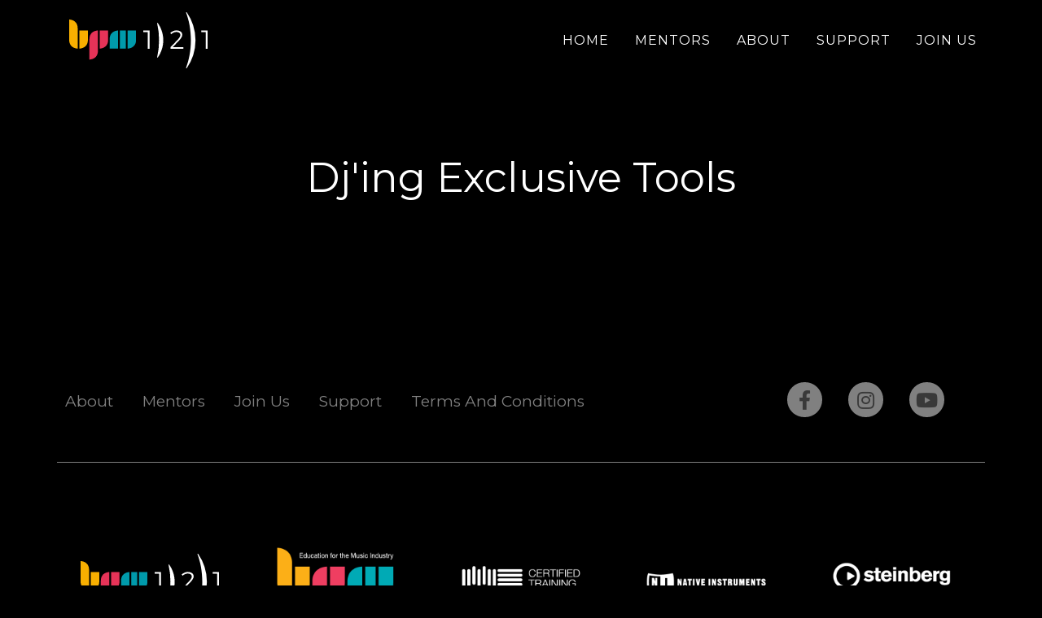

--- FILE ---
content_type: text/html; charset=UTF-8
request_url: https://www.121bpm.com/product-tag/djing-exclusive-tools/
body_size: 17227
content:
<!doctype html>
<html lang="en-US">
<head>
	<meta charset="UTF-8">
		<meta name="viewport" content="width=device-width, initial-scale=1">
	<link rel="profile" href="http://gmpg.org/xfn/11">
	<title>Dj&#8217;ing Exclusive Tools &#8211; 121Bpm</title>
<meta name='robots' content='max-image-preview:large' />

<!-- Google Tag Manager for WordPress by gtm4wp.com -->
<script data-cfasync="false" data-pagespeed-no-defer type="text/javascript">//<![CDATA[
	var gtm4wp_datalayer_name = "dataLayer";
	var dataLayer = dataLayer || [];
//]]>
</script>
<!-- End Google Tag Manager for WordPress by gtm4wp.com --><link rel='dns-prefetch' href='//www.googletagmanager.com' />
<link rel='dns-prefetch' href='//ajax.googleapis.com' />
<link rel='dns-prefetch' href='//s.w.org' />
<link rel="alternate" type="application/rss+xml" title="121Bpm &raquo; Feed" href="https://www.121bpm.com/feed/" />
<link rel="alternate" type="application/rss+xml" title="121Bpm &raquo; Comments Feed" href="https://www.121bpm.com/comments/feed/" />
<link rel="alternate" type="application/rss+xml" title="121Bpm &raquo; Dj&#039;ing Exclusive Tools Tag Feed" href="https://www.121bpm.com/product-tag/djing-exclusive-tools/feed/" />
		<script type="text/javascript">
			window._wpemojiSettings = {"baseUrl":"https:\/\/s.w.org\/images\/core\/emoji\/13.0.1\/72x72\/","ext":".png","svgUrl":"https:\/\/s.w.org\/images\/core\/emoji\/13.0.1\/svg\/","svgExt":".svg","source":{"concatemoji":"https:\/\/www.121bpm.com\/wp-includes\/js\/wp-emoji-release.min.js?ver=5.7.14"}};
			!function(e,a,t){var n,r,o,i=a.createElement("canvas"),p=i.getContext&&i.getContext("2d");function s(e,t){var a=String.fromCharCode;p.clearRect(0,0,i.width,i.height),p.fillText(a.apply(this,e),0,0);e=i.toDataURL();return p.clearRect(0,0,i.width,i.height),p.fillText(a.apply(this,t),0,0),e===i.toDataURL()}function c(e){var t=a.createElement("script");t.src=e,t.defer=t.type="text/javascript",a.getElementsByTagName("head")[0].appendChild(t)}for(o=Array("flag","emoji"),t.supports={everything:!0,everythingExceptFlag:!0},r=0;r<o.length;r++)t.supports[o[r]]=function(e){if(!p||!p.fillText)return!1;switch(p.textBaseline="top",p.font="600 32px Arial",e){case"flag":return s([127987,65039,8205,9895,65039],[127987,65039,8203,9895,65039])?!1:!s([55356,56826,55356,56819],[55356,56826,8203,55356,56819])&&!s([55356,57332,56128,56423,56128,56418,56128,56421,56128,56430,56128,56423,56128,56447],[55356,57332,8203,56128,56423,8203,56128,56418,8203,56128,56421,8203,56128,56430,8203,56128,56423,8203,56128,56447]);case"emoji":return!s([55357,56424,8205,55356,57212],[55357,56424,8203,55356,57212])}return!1}(o[r]),t.supports.everything=t.supports.everything&&t.supports[o[r]],"flag"!==o[r]&&(t.supports.everythingExceptFlag=t.supports.everythingExceptFlag&&t.supports[o[r]]);t.supports.everythingExceptFlag=t.supports.everythingExceptFlag&&!t.supports.flag,t.DOMReady=!1,t.readyCallback=function(){t.DOMReady=!0},t.supports.everything||(n=function(){t.readyCallback()},a.addEventListener?(a.addEventListener("DOMContentLoaded",n,!1),e.addEventListener("load",n,!1)):(e.attachEvent("onload",n),a.attachEvent("onreadystatechange",function(){"complete"===a.readyState&&t.readyCallback()})),(n=t.source||{}).concatemoji?c(n.concatemoji):n.wpemoji&&n.twemoji&&(c(n.twemoji),c(n.wpemoji)))}(window,document,window._wpemojiSettings);
		</script>
		<style type="text/css">
img.wp-smiley,
img.emoji {
	display: inline !important;
	border: none !important;
	box-shadow: none !important;
	height: 1em !important;
	width: 1em !important;
	margin: 0 .07em !important;
	vertical-align: -0.1em !important;
	background: none !important;
	padding: 0 !important;
}
</style>
	<link rel='stylesheet' id='wp-block-library-css'  href='https://www.121bpm.com/wp-includes/css/dist/block-library/style.min.css?ver=5.7.14' type='text/css' media='all' />
<link rel='stylesheet' id='wc-block-vendors-style-css'  href='https://www.121bpm.com/wp-content/plugins/woocommerce/packages/woocommerce-blocks/build/vendors-style.css?ver=4.9.1' type='text/css' media='all' />
<link rel='stylesheet' id='wc-block-style-css'  href='https://www.121bpm.com/wp-content/plugins/woocommerce/packages/woocommerce-blocks/build/style.css?ver=4.9.1' type='text/css' media='all' />
<link rel='stylesheet' id='contact-form-7-css'  href='https://www.121bpm.com/wp-content/plugins/contact-form-7/includes/css/styles.css?ver=5.4.1' type='text/css' media='all' />
<link rel='stylesheet' id='woocommerce-layout-css'  href='https://www.121bpm.com/wp-content/plugins/woocommerce/assets/css/woocommerce-layout.css?ver=5.3.3' type='text/css' media='all' />
<link rel='stylesheet' id='woocommerce-smallscreen-css'  href='https://www.121bpm.com/wp-content/plugins/woocommerce/assets/css/woocommerce-smallscreen.css?ver=5.3.3' type='text/css' media='only screen and (max-width: 768px)' />
<link rel='stylesheet' id='woocommerce-general-css'  href='https://www.121bpm.com/wp-content/plugins/woocommerce/assets/css/woocommerce.css?ver=5.3.3' type='text/css' media='all' />
<style id='woocommerce-inline-inline-css' type='text/css'>
.woocommerce form .form-row .required { visibility: visible; }
</style>
<link rel='stylesheet' id='hello-elementor-theme-style-css'  href='https://www.121bpm.com/wp-content/themes/hello-elementor/theme.min.css?ver=2.3.1' type='text/css' media='all' />
<link rel='stylesheet' id='hello-elementor-child-style-css'  href='https://www.121bpm.com/wp-content/themes/hello-theme-child/style.css?ver=1.22' type='text/css' media='all' />
<link rel='stylesheet' id='app-css'  href='https://www.121bpm.com/wp-content/themes/hello-theme-child/app.css?ver=1.22' type='text/css' media='all' />
<link rel='stylesheet' id='hello-elementor-css'  href='https://www.121bpm.com/wp-content/themes/hello-elementor/style.min.css?ver=2.3.1' type='text/css' media='all' />
<link rel='stylesheet' id='elementor-icons-css'  href='https://www.121bpm.com/wp-content/plugins/elementor/assets/lib/eicons/css/elementor-icons.min.css?ver=5.11.0' type='text/css' media='all' />
<link rel='stylesheet' id='elementor-animations-css'  href='https://www.121bpm.com/wp-content/plugins/elementor/assets/lib/animations/animations.min.css?ver=3.2.4' type='text/css' media='all' />
<link rel='stylesheet' id='elementor-frontend-legacy-css'  href='https://www.121bpm.com/wp-content/plugins/elementor/assets/css/frontend-legacy.min.css?ver=3.2.4' type='text/css' media='all' />
<link rel='stylesheet' id='elementor-frontend-css'  href='https://www.121bpm.com/wp-content/plugins/elementor/assets/css/frontend.min.css?ver=3.2.4' type='text/css' media='all' />
<style id='elementor-frontend-inline-css' type='text/css'>
@font-face{font-family:eicons;src:url(https://www.121bpm.com/wp-content/plugins/elementor/assets/lib/eicons/fonts/eicons.eot?5.10.0);src:url(https://www.121bpm.com/wp-content/plugins/elementor/assets/lib/eicons/fonts/eicons.eot?5.10.0#iefix) format("embedded-opentype"),url(https://www.121bpm.com/wp-content/plugins/elementor/assets/lib/eicons/fonts/eicons.woff2?5.10.0) format("woff2"),url(https://www.121bpm.com/wp-content/plugins/elementor/assets/lib/eicons/fonts/eicons.woff?5.10.0) format("woff"),url(https://www.121bpm.com/wp-content/plugins/elementor/assets/lib/eicons/fonts/eicons.ttf?5.10.0) format("truetype"),url(https://www.121bpm.com/wp-content/plugins/elementor/assets/lib/eicons/fonts/eicons.svg?5.10.0#eicon) format("svg");font-weight:400;font-style:normal}
.elementor-kit-28{--e-global-color-primary:#6EC1E4;--e-global-color-secondary:#54595F;--e-global-color-text:#7A7A7A;--e-global-color-accent:#61CE70;--e-global-color-2bccb83a:#4054B2;--e-global-color-2d5f4be7:#23A455;--e-global-color-5e074582:#000;--e-global-color-2e617f9f:#FFF;--e-global-color-77d9e1d7:#009BAC;--e-global-color-780e2b8:#E73059;--e-global-color-5f3ba4ff:#F9B000;--e-global-color-1a1d94d1:#393939;--e-global-color-f3e0652:#05A7B3;--e-global-typography-primary-font-family:"Helvetica";--e-global-typography-primary-font-weight:600;--e-global-typography-secondary-font-family:"Helvetica";--e-global-typography-secondary-font-weight:400;--e-global-typography-text-font-family:"Helvetica";--e-global-typography-text-font-weight:400;--e-global-typography-accent-font-family:"Helvetica";--e-global-typography-accent-font-weight:500;color:#FFFFFF;background-color:#000000;}.elementor-kit-28 p{margin-bottom:22px;}.elementor-kit-28 button,.elementor-kit-28 input[type="button"],.elementor-kit-28 input[type="submit"],.elementor-kit-28 .elementor-button{color:#FFFFFF;background-color:#009BAC;border-radius:0px 0px 0px 0px;}.elementor-kit-28 button:hover,.elementor-kit-28 button:focus,.elementor-kit-28 input[type="button"]:hover,.elementor-kit-28 input[type="button"]:focus,.elementor-kit-28 input[type="submit"]:hover,.elementor-kit-28 input[type="submit"]:focus,.elementor-kit-28 .elementor-button:hover,.elementor-kit-28 .elementor-button:focus{color:#F9B000;background-color:#000000;}.elementor-section.elementor-section-boxed > .elementor-container{max-width:1140px;}.elementor-widget:not(:last-child){margin-bottom:20px;}{}h1.entry-title{display:var(--page-title-display);}@media(max-width:1024px){.elementor-section.elementor-section-boxed > .elementor-container{max-width:1024px;}}@media(max-width:767px){.elementor-section.elementor-section-boxed > .elementor-container{max-width:767px;}}
.elementor-widget-heading .elementor-heading-title{font-family:var( --e-global-typography-primary-font-family ), Arial, Sans-serif;font-weight:var( --e-global-typography-primary-font-weight );}.elementor-widget-image .widget-image-caption{font-family:var( --e-global-typography-text-font-family ), Arial, Sans-serif;font-weight:var( --e-global-typography-text-font-weight );}.elementor-widget-text-editor{font-family:var( --e-global-typography-text-font-family ), Arial, Sans-serif;font-weight:var( --e-global-typography-text-font-weight );}.elementor-widget-button .elementor-button{font-family:var( --e-global-typography-accent-font-family ), Arial, Sans-serif;font-weight:var( --e-global-typography-accent-font-weight );}.elementor-widget-divider .elementor-divider__text{font-family:var( --e-global-typography-secondary-font-family ), Arial, Sans-serif;font-weight:var( --e-global-typography-secondary-font-weight );}.elementor-widget-image-box .elementor-image-box-title{font-family:var( --e-global-typography-primary-font-family ), Arial, Sans-serif;font-weight:var( --e-global-typography-primary-font-weight );}.elementor-widget-image-box .elementor-image-box-description{font-family:var( --e-global-typography-text-font-family ), Arial, Sans-serif;font-weight:var( --e-global-typography-text-font-weight );}.elementor-widget-icon-box .elementor-icon-box-title, .elementor-widget-icon-box .elementor-icon-box-title a{font-family:var( --e-global-typography-primary-font-family ), Arial, Sans-serif;font-weight:var( --e-global-typography-primary-font-weight );}.elementor-widget-icon-box .elementor-icon-box-description{font-family:var( --e-global-typography-text-font-family ), Arial, Sans-serif;font-weight:var( --e-global-typography-text-font-weight );}.elementor-widget-star-rating .elementor-star-rating__title{font-family:var( --e-global-typography-text-font-family ), Arial, Sans-serif;font-weight:var( --e-global-typography-text-font-weight );}.elementor-widget-image-gallery .gallery-item .gallery-caption{font-family:var( --e-global-typography-accent-font-family ), Arial, Sans-serif;font-weight:var( --e-global-typography-accent-font-weight );}.elementor-widget-icon-list .elementor-icon-list-item, .elementor-widget-icon-list .elementor-icon-list-item a{font-family:var( --e-global-typography-text-font-family ), Arial, Sans-serif;font-weight:var( --e-global-typography-text-font-weight );}.elementor-widget-counter .elementor-counter-number-wrapper{font-family:var( --e-global-typography-primary-font-family ), Arial, Sans-serif;font-weight:var( --e-global-typography-primary-font-weight );}.elementor-widget-counter .elementor-counter-title{font-family:var( --e-global-typography-secondary-font-family ), Arial, Sans-serif;font-weight:var( --e-global-typography-secondary-font-weight );}.elementor-widget-progress .elementor-title{font-family:var( --e-global-typography-text-font-family ), Arial, Sans-serif;font-weight:var( --e-global-typography-text-font-weight );}.elementor-widget-testimonial .elementor-testimonial-content{font-family:var( --e-global-typography-text-font-family ), Arial, Sans-serif;font-weight:var( --e-global-typography-text-font-weight );}.elementor-widget-testimonial .elementor-testimonial-name{font-family:var( --e-global-typography-primary-font-family ), Arial, Sans-serif;font-weight:var( --e-global-typography-primary-font-weight );}.elementor-widget-testimonial .elementor-testimonial-job{font-family:var( --e-global-typography-secondary-font-family ), Arial, Sans-serif;font-weight:var( --e-global-typography-secondary-font-weight );}.elementor-widget-tabs .elementor-tab-title{font-family:var( --e-global-typography-primary-font-family ), Arial, Sans-serif;font-weight:var( --e-global-typography-primary-font-weight );}.elementor-widget-tabs .elementor-tab-content{font-family:var( --e-global-typography-text-font-family ), Arial, Sans-serif;font-weight:var( --e-global-typography-text-font-weight );}.elementor-widget-accordion .elementor-accordion-title{font-family:var( --e-global-typography-primary-font-family ), Arial, Sans-serif;font-weight:var( --e-global-typography-primary-font-weight );}.elementor-widget-accordion .elementor-tab-content{font-family:var( --e-global-typography-text-font-family ), Arial, Sans-serif;font-weight:var( --e-global-typography-text-font-weight );}.elementor-widget-toggle .elementor-toggle-title{font-family:var( --e-global-typography-primary-font-family ), Arial, Sans-serif;font-weight:var( --e-global-typography-primary-font-weight );}.elementor-widget-toggle .elementor-tab-content{font-family:var( --e-global-typography-text-font-family ), Arial, Sans-serif;font-weight:var( --e-global-typography-text-font-weight );}.elementor-widget-alert .elementor-alert-title{font-family:var( --e-global-typography-primary-font-family ), Arial, Sans-serif;font-weight:var( --e-global-typography-primary-font-weight );}.elementor-widget-alert .elementor-alert-description{font-family:var( --e-global-typography-text-font-family ), Arial, Sans-serif;font-weight:var( --e-global-typography-text-font-weight );}.elementor-widget-ucaddon_clean_testemonial_carousel .uc_style_clean_testemonial_carousel_elementor_uc_items_attribute_title{font-family:var( --e-global-typography-text-font-family ), Arial, Sans-serif;font-weight:var( --e-global-typography-text-font-weight );}.elementor-widget-ucaddon_clean_testemonial_carousel .uc_style_clean_testemonial_carousel_elementor_uc_items_attribute_text{font-family:var( --e-global-typography-text-font-family ), Arial, Sans-serif;font-weight:var( --e-global-typography-text-font-weight );}.elementor-widget-text-path{font-family:var( --e-global-typography-text-font-family ), Arial, Sans-serif;font-weight:var( --e-global-typography-text-font-weight );}.elementor-widget-theme-site-logo .widget-image-caption{font-family:var( --e-global-typography-text-font-family ), Arial, Sans-serif;font-weight:var( --e-global-typography-text-font-weight );}.elementor-widget-theme-site-title .elementor-heading-title{font-family:var( --e-global-typography-primary-font-family ), Arial, Sans-serif;font-weight:var( --e-global-typography-primary-font-weight );}.elementor-widget-theme-page-title .elementor-heading-title{font-family:var( --e-global-typography-primary-font-family ), Arial, Sans-serif;font-weight:var( --e-global-typography-primary-font-weight );}.elementor-widget-theme-post-title .elementor-heading-title{font-family:var( --e-global-typography-primary-font-family ), Arial, Sans-serif;font-weight:var( --e-global-typography-primary-font-weight );}.elementor-widget-theme-post-excerpt .elementor-widget-container{font-family:var( --e-global-typography-text-font-family ), Arial, Sans-serif;font-weight:var( --e-global-typography-text-font-weight );}.elementor-widget-theme-post-content{font-family:var( --e-global-typography-text-font-family ), Arial, Sans-serif;font-weight:var( --e-global-typography-text-font-weight );}.elementor-widget-theme-post-featured-image .widget-image-caption{font-family:var( --e-global-typography-text-font-family ), Arial, Sans-serif;font-weight:var( --e-global-typography-text-font-weight );}.elementor-widget-theme-archive-title .elementor-heading-title{font-family:var( --e-global-typography-primary-font-family ), Arial, Sans-serif;font-weight:var( --e-global-typography-primary-font-weight );}.elementor-widget-archive-posts .elementor-post__title, .elementor-widget-archive-posts .elementor-post__title a{font-family:var( --e-global-typography-primary-font-family ), Arial, Sans-serif;font-weight:var( --e-global-typography-primary-font-weight );}.elementor-widget-archive-posts .elementor-post__meta-data{font-family:var( --e-global-typography-secondary-font-family ), Arial, Sans-serif;font-weight:var( --e-global-typography-secondary-font-weight );}.elementor-widget-archive-posts .elementor-post__excerpt p{font-family:var( --e-global-typography-text-font-family ), Arial, Sans-serif;font-weight:var( --e-global-typography-text-font-weight );}.elementor-widget-archive-posts .elementor-post__read-more{font-family:var( --e-global-typography-accent-font-family ), Arial, Sans-serif;font-weight:var( --e-global-typography-accent-font-weight );}.elementor-widget-archive-posts .elementor-post__card .elementor-post__badge{font-family:var( --e-global-typography-accent-font-family ), Arial, Sans-serif;font-weight:var( --e-global-typography-accent-font-weight );}.elementor-widget-archive-posts .elementor-pagination{font-family:var( --e-global-typography-secondary-font-family ), Arial, Sans-serif;font-weight:var( --e-global-typography-secondary-font-weight );}.elementor-widget-archive-posts .elementor-posts-nothing-found{font-family:var( --e-global-typography-text-font-family ), Arial, Sans-serif;font-weight:var( --e-global-typography-text-font-weight );}.elementor-widget-posts .elementor-post__title, .elementor-widget-posts .elementor-post__title a{font-family:var( --e-global-typography-primary-font-family ), Arial, Sans-serif;font-weight:var( --e-global-typography-primary-font-weight );}.elementor-widget-posts .elementor-post__meta-data{font-family:var( --e-global-typography-secondary-font-family ), Arial, Sans-serif;font-weight:var( --e-global-typography-secondary-font-weight );}.elementor-widget-posts .elementor-post__excerpt p{font-family:var( --e-global-typography-text-font-family ), Arial, Sans-serif;font-weight:var( --e-global-typography-text-font-weight );}.elementor-widget-posts .elementor-post__read-more{font-family:var( --e-global-typography-accent-font-family ), Arial, Sans-serif;font-weight:var( --e-global-typography-accent-font-weight );}.elementor-widget-posts .elementor-post__card .elementor-post__badge{font-family:var( --e-global-typography-accent-font-family ), Arial, Sans-serif;font-weight:var( --e-global-typography-accent-font-weight );}.elementor-widget-posts .elementor-pagination{font-family:var( --e-global-typography-secondary-font-family ), Arial, Sans-serif;font-weight:var( --e-global-typography-secondary-font-weight );}.elementor-widget-portfolio .elementor-portfolio-item__title{font-family:var( --e-global-typography-primary-font-family ), Arial, Sans-serif;font-weight:var( --e-global-typography-primary-font-weight );}.elementor-widget-portfolio .elementor-portfolio__filter{font-family:var( --e-global-typography-primary-font-family ), Arial, Sans-serif;font-weight:var( --e-global-typography-primary-font-weight );}.elementor-widget-gallery .elementor-gallery-item__title{font-family:var( --e-global-typography-primary-font-family ), Arial, Sans-serif;font-weight:var( --e-global-typography-primary-font-weight );}.elementor-widget-gallery .elementor-gallery-item__description{font-family:var( --e-global-typography-text-font-family ), Arial, Sans-serif;font-weight:var( --e-global-typography-text-font-weight );}.elementor-widget-gallery .elementor-gallery-title{font-family:var( --e-global-typography-primary-font-family ), Arial, Sans-serif;font-weight:var( --e-global-typography-primary-font-weight );}.elementor-widget-form .elementor-field-group > label{font-family:var( --e-global-typography-text-font-family ), Arial, Sans-serif;font-weight:var( --e-global-typography-text-font-weight );}.elementor-widget-form .elementor-field-type-html{font-family:var( --e-global-typography-text-font-family ), Arial, Sans-serif;font-weight:var( --e-global-typography-text-font-weight );}.elementor-widget-form .elementor-field-group .elementor-field, .elementor-widget-form .elementor-field-subgroup label{font-family:var( --e-global-typography-text-font-family ), Arial, Sans-serif;font-weight:var( --e-global-typography-text-font-weight );}.elementor-widget-form .elementor-button{font-family:var( --e-global-typography-accent-font-family ), Arial, Sans-serif;font-weight:var( --e-global-typography-accent-font-weight );}.elementor-widget-form .elementor-message{font-family:var( --e-global-typography-text-font-family ), Arial, Sans-serif;font-weight:var( --e-global-typography-text-font-weight );}.elementor-widget-form .e-form__indicators__indicator, .elementor-widget-form .e-form__indicators__indicator__label{font-family:var( --e-global-typography-accent-font-family ), Arial, Sans-serif;font-weight:var( --e-global-typography-accent-font-weight );}.elementor-widget-form .e-form__indicators__indicator__progress__meter{font-family:var( --e-global-typography-accent-font-family ), Arial, Sans-serif;font-weight:var( --e-global-typography-accent-font-weight );}.elementor-widget-login .elementor-form-fields-wrapper label{font-family:var( --e-global-typography-text-font-family ), Arial, Sans-serif;font-weight:var( --e-global-typography-text-font-weight );}.elementor-widget-login .elementor-field-group .elementor-field, .elementor-widget-login .elementor-field-subgroup label{font-family:var( --e-global-typography-text-font-family ), Arial, Sans-serif;font-weight:var( --e-global-typography-text-font-weight );}.elementor-widget-login .elementor-button{font-family:var( --e-global-typography-accent-font-family ), Arial, Sans-serif;font-weight:var( --e-global-typography-accent-font-weight );}.elementor-widget-login .elementor-widget-container .elementor-login__logged-in-message{font-family:var( --e-global-typography-text-font-family ), Arial, Sans-serif;font-weight:var( --e-global-typography-text-font-weight );}.elementor-widget-slides .elementor-slide-heading{font-family:var( --e-global-typography-primary-font-family ), Arial, Sans-serif;font-weight:var( --e-global-typography-primary-font-weight );}.elementor-widget-slides .elementor-slide-description{font-family:var( --e-global-typography-secondary-font-family ), Arial, Sans-serif;font-weight:var( --e-global-typography-secondary-font-weight );}.elementor-widget-slides .elementor-slide-button{font-family:var( --e-global-typography-accent-font-family ), Arial, Sans-serif;font-weight:var( --e-global-typography-accent-font-weight );}.elementor-widget-nav-menu .elementor-nav-menu .elementor-item{font-family:var( --e-global-typography-primary-font-family ), Arial, Sans-serif;font-weight:var( --e-global-typography-primary-font-weight );}.elementor-widget-nav-menu .elementor-nav-menu--dropdown .elementor-item, .elementor-widget-nav-menu .elementor-nav-menu--dropdown  .elementor-sub-item{font-family:var( --e-global-typography-accent-font-family ), Arial, Sans-serif;font-weight:var( --e-global-typography-accent-font-weight );}.elementor-widget-animated-headline .elementor-headline{font-family:var( --e-global-typography-primary-font-family ), Arial, Sans-serif;font-weight:var( --e-global-typography-primary-font-weight );}.elementor-widget-animated-headline .elementor-headline-dynamic-text{font-family:var( --e-global-typography-primary-font-family ), Arial, Sans-serif;font-weight:var( --e-global-typography-primary-font-weight );}.elementor-widget-price-list .elementor-price-list-header{font-family:var( --e-global-typography-primary-font-family ), Arial, Sans-serif;font-weight:var( --e-global-typography-primary-font-weight );}.elementor-widget-price-list .elementor-price-list-description{font-family:var( --e-global-typography-text-font-family ), Arial, Sans-serif;font-weight:var( --e-global-typography-text-font-weight );}.elementor-widget-price-table .elementor-price-table__heading{font-family:var( --e-global-typography-primary-font-family ), Arial, Sans-serif;font-weight:var( --e-global-typography-primary-font-weight );}.elementor-widget-price-table .elementor-price-table__subheading{font-family:var( --e-global-typography-secondary-font-family ), Arial, Sans-serif;font-weight:var( --e-global-typography-secondary-font-weight );}.elementor-widget-price-table .elementor-price-table__price{font-family:var( --e-global-typography-primary-font-family ), Arial, Sans-serif;font-weight:var( --e-global-typography-primary-font-weight );}.elementor-widget-price-table .elementor-price-table__original-price{font-family:var( --e-global-typography-primary-font-family ), Arial, Sans-serif;font-weight:var( --e-global-typography-primary-font-weight );}.elementor-widget-price-table .elementor-price-table__period{font-family:var( --e-global-typography-secondary-font-family ), Arial, Sans-serif;font-weight:var( --e-global-typography-secondary-font-weight );}.elementor-widget-price-table .elementor-price-table__features-list li{font-family:var( --e-global-typography-text-font-family ), Arial, Sans-serif;font-weight:var( --e-global-typography-text-font-weight );}.elementor-widget-price-table .elementor-price-table__button{font-family:var( --e-global-typography-accent-font-family ), Arial, Sans-serif;font-weight:var( --e-global-typography-accent-font-weight );}.elementor-widget-price-table .elementor-price-table__additional_info{font-family:var( --e-global-typography-text-font-family ), Arial, Sans-serif;font-weight:var( --e-global-typography-text-font-weight );}.elementor-widget-price-table .elementor-price-table__ribbon-inner{font-family:var( --e-global-typography-accent-font-family ), Arial, Sans-serif;font-weight:var( --e-global-typography-accent-font-weight );}.elementor-widget-flip-box .elementor-flip-box__front .elementor-flip-box__layer__title{font-family:var( --e-global-typography-primary-font-family ), Arial, Sans-serif;font-weight:var( --e-global-typography-primary-font-weight );}.elementor-widget-flip-box .elementor-flip-box__front .elementor-flip-box__layer__description{font-family:var( --e-global-typography-text-font-family ), Arial, Sans-serif;font-weight:var( --e-global-typography-text-font-weight );}.elementor-widget-flip-box .elementor-flip-box__back .elementor-flip-box__layer__title{font-family:var( --e-global-typography-primary-font-family ), Arial, Sans-serif;font-weight:var( --e-global-typography-primary-font-weight );}.elementor-widget-flip-box .elementor-flip-box__back .elementor-flip-box__layer__description{font-family:var( --e-global-typography-text-font-family ), Arial, Sans-serif;font-weight:var( --e-global-typography-text-font-weight );}.elementor-widget-flip-box .elementor-flip-box__button{font-family:var( --e-global-typography-accent-font-family ), Arial, Sans-serif;font-weight:var( --e-global-typography-accent-font-weight );}.elementor-widget-call-to-action .elementor-cta__title{font-family:var( --e-global-typography-primary-font-family ), Arial, Sans-serif;font-weight:var( --e-global-typography-primary-font-weight );}.elementor-widget-call-to-action .elementor-cta__description{font-family:var( --e-global-typography-text-font-family ), Arial, Sans-serif;font-weight:var( --e-global-typography-text-font-weight );}.elementor-widget-call-to-action .elementor-cta__button{font-family:var( --e-global-typography-accent-font-family ), Arial, Sans-serif;font-weight:var( --e-global-typography-accent-font-weight );}.elementor-widget-call-to-action .elementor-ribbon-inner{font-family:var( --e-global-typography-accent-font-family ), Arial, Sans-serif;font-weight:var( --e-global-typography-accent-font-weight );}.elementor-widget-media-carousel .elementor-carousel-image-overlay{font-family:var( --e-global-typography-accent-font-family ), Arial, Sans-serif;font-weight:var( --e-global-typography-accent-font-weight );}.elementor-widget-testimonial-carousel .elementor-testimonial__text{font-family:var( --e-global-typography-text-font-family ), Arial, Sans-serif;font-weight:var( --e-global-typography-text-font-weight );}.elementor-widget-testimonial-carousel .elementor-testimonial__name{font-family:var( --e-global-typography-primary-font-family ), Arial, Sans-serif;font-weight:var( --e-global-typography-primary-font-weight );}.elementor-widget-testimonial-carousel .elementor-testimonial__title{font-family:var( --e-global-typography-secondary-font-family ), Arial, Sans-serif;font-weight:var( --e-global-typography-secondary-font-weight );}.elementor-widget-reviews .elementor-testimonial__header, .elementor-widget-reviews .elementor-testimonial__name{font-family:var( --e-global-typography-primary-font-family ), Arial, Sans-serif;font-weight:var( --e-global-typography-primary-font-weight );}.elementor-widget-reviews .elementor-testimonial__text{font-family:var( --e-global-typography-text-font-family ), Arial, Sans-serif;font-weight:var( --e-global-typography-text-font-weight );}.elementor-widget-table-of-contents .elementor-toc__header, .elementor-widget-table-of-contents .elementor-toc__header-title{font-family:var( --e-global-typography-primary-font-family ), Arial, Sans-serif;font-weight:var( --e-global-typography-primary-font-weight );}.elementor-widget-table-of-contents .elementor-toc__list-item{font-family:var( --e-global-typography-text-font-family ), Arial, Sans-serif;font-weight:var( --e-global-typography-text-font-weight );}.elementor-widget-countdown .elementor-countdown-digits{font-family:var( --e-global-typography-text-font-family ), Arial, Sans-serif;font-weight:var( --e-global-typography-text-font-weight );}.elementor-widget-countdown .elementor-countdown-label{font-family:var( --e-global-typography-secondary-font-family ), Arial, Sans-serif;font-weight:var( --e-global-typography-secondary-font-weight );}.elementor-widget-countdown .elementor-countdown-expire--message{font-family:var( --e-global-typography-text-font-family ), Arial, Sans-serif;font-weight:var( --e-global-typography-text-font-weight );}.elementor-widget-search-form input[type="search"].elementor-search-form__input{font-family:var( --e-global-typography-text-font-family ), Arial, Sans-serif;font-weight:var( --e-global-typography-text-font-weight );}.elementor-widget-search-form .elementor-search-form__submit{font-family:var( --e-global-typography-text-font-family ), Arial, Sans-serif;font-weight:var( --e-global-typography-text-font-weight );}.elementor-widget-author-box .elementor-author-box__name{font-family:var( --e-global-typography-primary-font-family ), Arial, Sans-serif;font-weight:var( --e-global-typography-primary-font-weight );}.elementor-widget-author-box .elementor-author-box__bio{font-family:var( --e-global-typography-text-font-family ), Arial, Sans-serif;font-weight:var( --e-global-typography-text-font-weight );}.elementor-widget-author-box .elementor-author-box__button{font-family:var( --e-global-typography-accent-font-family ), Arial, Sans-serif;font-weight:var( --e-global-typography-accent-font-weight );}.elementor-widget-post-navigation span.post-navigation__prev--label, .elementor-widget-post-navigation span.post-navigation__next--label{font-family:var( --e-global-typography-secondary-font-family ), Arial, Sans-serif;font-weight:var( --e-global-typography-secondary-font-weight );}.elementor-widget-post-navigation span.post-navigation__prev--title, .elementor-widget-post-navigation span.post-navigation__next--title{font-family:var( --e-global-typography-secondary-font-family ), Arial, Sans-serif;font-weight:var( --e-global-typography-secondary-font-weight );}.elementor-widget-post-info .elementor-icon-list-item{font-family:var( --e-global-typography-text-font-family ), Arial, Sans-serif;font-weight:var( --e-global-typography-text-font-weight );}.elementor-widget-sitemap .elementor-sitemap-title{font-family:var( --e-global-typography-primary-font-family ), Arial, Sans-serif;font-weight:var( --e-global-typography-primary-font-weight );}.elementor-widget-sitemap .elementor-sitemap-item, .elementor-widget-sitemap span.elementor-sitemap-list, .elementor-widget-sitemap .elementor-sitemap-item a{font-family:var( --e-global-typography-text-font-family ), Arial, Sans-serif;font-weight:var( --e-global-typography-text-font-weight );}.elementor-widget-wc-archive-products.elementor-wc-products ul.products li.product .woocommerce-loop-product__title, .elementor-widget-wc-archive-products.elementor-wc-products ul.products li.product .woocommerce-loop-category__title{font-family:var( --e-global-typography-primary-font-family ), Arial, Sans-serif;font-weight:var( --e-global-typography-primary-font-weight );}.elementor-widget-wc-archive-products.elementor-wc-products ul.products li.product .price{font-family:var( --e-global-typography-primary-font-family ), Arial, Sans-serif;font-weight:var( --e-global-typography-primary-font-weight );}.elementor-widget-wc-archive-products.elementor-wc-products ul.products li.product .price del {font-family:var( --e-global-typography-primary-font-family ), Arial, Sans-serif;font-weight:var( --e-global-typography-primary-font-weight );}.elementor-widget-wc-archive-products.elementor-wc-products ul.products li.product .button{font-family:var( --e-global-typography-accent-font-family ), Arial, Sans-serif;font-weight:var( --e-global-typography-accent-font-weight );}.elementor-widget-wc-archive-products.elementor-wc-products .added_to_cart{font-family:var( --e-global-typography-accent-font-family ), Arial, Sans-serif;font-weight:var( --e-global-typography-accent-font-weight );}.elementor-widget-wc-archive-products .elementor-products-nothing-found{font-family:var( --e-global-typography-text-font-family ), Arial, Sans-serif;font-weight:var( --e-global-typography-text-font-weight );}.elementor-widget-woocommerce-archive-products.elementor-wc-products ul.products li.product .woocommerce-loop-product__title, .elementor-widget-woocommerce-archive-products.elementor-wc-products ul.products li.product .woocommerce-loop-category__title{font-family:var( --e-global-typography-primary-font-family ), Arial, Sans-serif;font-weight:var( --e-global-typography-primary-font-weight );}.elementor-widget-woocommerce-archive-products.elementor-wc-products ul.products li.product .price{font-family:var( --e-global-typography-primary-font-family ), Arial, Sans-serif;font-weight:var( --e-global-typography-primary-font-weight );}.elementor-widget-woocommerce-archive-products.elementor-wc-products ul.products li.product .price del {font-family:var( --e-global-typography-primary-font-family ), Arial, Sans-serif;font-weight:var( --e-global-typography-primary-font-weight );}.elementor-widget-woocommerce-archive-products.elementor-wc-products ul.products li.product .button{font-family:var( --e-global-typography-accent-font-family ), Arial, Sans-serif;font-weight:var( --e-global-typography-accent-font-weight );}.elementor-widget-woocommerce-archive-products.elementor-wc-products .added_to_cart{font-family:var( --e-global-typography-accent-font-family ), Arial, Sans-serif;font-weight:var( --e-global-typography-accent-font-weight );}.elementor-widget-woocommerce-archive-products .elementor-products-nothing-found{font-family:var( --e-global-typography-text-font-family ), Arial, Sans-serif;font-weight:var( --e-global-typography-text-font-weight );}.elementor-widget-woocommerce-products.elementor-wc-products ul.products li.product .woocommerce-loop-product__title, .elementor-widget-woocommerce-products.elementor-wc-products ul.products li.product .woocommerce-loop-category__title{font-family:var( --e-global-typography-primary-font-family ), Arial, Sans-serif;font-weight:var( --e-global-typography-primary-font-weight );}.elementor-widget-woocommerce-products.elementor-wc-products ul.products li.product .price{font-family:var( --e-global-typography-primary-font-family ), Arial, Sans-serif;font-weight:var( --e-global-typography-primary-font-weight );}.elementor-widget-woocommerce-products.elementor-wc-products ul.products li.product .price del {font-family:var( --e-global-typography-primary-font-family ), Arial, Sans-serif;font-weight:var( --e-global-typography-primary-font-weight );}.elementor-widget-woocommerce-products.elementor-wc-products ul.products li.product .button{font-family:var( --e-global-typography-accent-font-family ), Arial, Sans-serif;font-weight:var( --e-global-typography-accent-font-weight );}.elementor-widget-woocommerce-products.elementor-wc-products .added_to_cart{font-family:var( --e-global-typography-accent-font-family ), Arial, Sans-serif;font-weight:var( --e-global-typography-accent-font-weight );}.elementor-widget-wc-products.elementor-wc-products ul.products li.product .woocommerce-loop-product__title, .elementor-widget-wc-products.elementor-wc-products ul.products li.product .woocommerce-loop-category__title{font-family:var( --e-global-typography-primary-font-family ), Arial, Sans-serif;font-weight:var( --e-global-typography-primary-font-weight );}.elementor-widget-wc-products.elementor-wc-products ul.products li.product .price{font-family:var( --e-global-typography-primary-font-family ), Arial, Sans-serif;font-weight:var( --e-global-typography-primary-font-weight );}.elementor-widget-wc-products.elementor-wc-products ul.products li.product .price del {font-family:var( --e-global-typography-primary-font-family ), Arial, Sans-serif;font-weight:var( --e-global-typography-primary-font-weight );}.elementor-widget-wc-products.elementor-wc-products ul.products li.product .button{font-family:var( --e-global-typography-accent-font-family ), Arial, Sans-serif;font-weight:var( --e-global-typography-accent-font-weight );}.elementor-widget-wc-products.elementor-wc-products .added_to_cart{font-family:var( --e-global-typography-accent-font-family ), Arial, Sans-serif;font-weight:var( --e-global-typography-accent-font-weight );}.elementor-widget-wc-add-to-cart .elementor-button{font-family:var( --e-global-typography-accent-font-family ), Arial, Sans-serif;font-weight:var( --e-global-typography-accent-font-weight );}.elementor-widget-wc-categories .woocommerce .woocommerce-loop-category__title{font-family:var( --e-global-typography-primary-font-family ), Arial, Sans-serif;font-weight:var( --e-global-typography-primary-font-weight );}.elementor-widget-wc-categories .woocommerce-loop-category__title .count{font-family:var( --e-global-typography-primary-font-family ), Arial, Sans-serif;font-weight:var( --e-global-typography-primary-font-weight );}.elementor-widget-woocommerce-menu-cart .elementor-menu-cart__toggle .elementor-button{font-family:var( --e-global-typography-primary-font-family ), Arial, Sans-serif;font-weight:var( --e-global-typography-primary-font-weight );}.elementor-widget-woocommerce-menu-cart .elementor-menu-cart__product-name, .elementor-widget-woocommerce-menu-cart .elementor-menu-cart__product-name a{font-family:var( --e-global-typography-primary-font-family ), Arial, Sans-serif;font-weight:var( --e-global-typography-primary-font-weight );}.elementor-widget-woocommerce-menu-cart .elementor-menu-cart__product-price{font-family:var( --e-global-typography-primary-font-family ), Arial, Sans-serif;font-weight:var( --e-global-typography-primary-font-weight );}.elementor-widget-woocommerce-menu-cart .elementor-menu-cart__footer-buttons .elementor-button{font-family:var( --e-global-typography-primary-font-family ), Arial, Sans-serif;font-weight:var( --e-global-typography-primary-font-weight );}.elementor-widget-woocommerce-product-title .elementor-heading-title{font-family:var( --e-global-typography-primary-font-family ), Arial, Sans-serif;font-weight:var( --e-global-typography-primary-font-weight );}.woocommerce .elementor-widget-woocommerce-product-price .price{font-family:var( --e-global-typography-primary-font-family ), Arial, Sans-serif;font-weight:var( --e-global-typography-primary-font-weight );}.elementor-widget-woocommerce-product-content{font-family:var( --e-global-typography-text-font-family ), Arial, Sans-serif;font-weight:var( --e-global-typography-text-font-weight );}.elementor-widget-woocommerce-product-related.elementor-wc-products ul.products li.product .woocommerce-loop-product__title, .elementor-widget-woocommerce-product-related.elementor-wc-products ul.products li.product .woocommerce-loop-category__title{font-family:var( --e-global-typography-primary-font-family ), Arial, Sans-serif;font-weight:var( --e-global-typography-primary-font-weight );}.elementor-widget-woocommerce-product-related.elementor-wc-products ul.products li.product .price{font-family:var( --e-global-typography-primary-font-family ), Arial, Sans-serif;font-weight:var( --e-global-typography-primary-font-weight );}.elementor-widget-woocommerce-product-related.elementor-wc-products ul.products li.product .price del {font-family:var( --e-global-typography-primary-font-family ), Arial, Sans-serif;font-weight:var( --e-global-typography-primary-font-weight );}.elementor-widget-woocommerce-product-related.elementor-wc-products ul.products li.product .button{font-family:var( --e-global-typography-accent-font-family ), Arial, Sans-serif;font-weight:var( --e-global-typography-accent-font-weight );}.elementor-widget-woocommerce-product-related.elementor-wc-products .added_to_cart{font-family:var( --e-global-typography-accent-font-family ), Arial, Sans-serif;font-weight:var( --e-global-typography-accent-font-weight );}.woocommerce .elementor-widget-woocommerce-product-related.elementor-wc-products .products > h2{font-family:var( --e-global-typography-primary-font-family ), Arial, Sans-serif;font-weight:var( --e-global-typography-primary-font-weight );}.elementor-widget-woocommerce-product-upsell.elementor-wc-products ul.products li.product .woocommerce-loop-product__title, .elementor-widget-woocommerce-product-upsell.elementor-wc-products ul.products li.product .woocommerce-loop-category__title{font-family:var( --e-global-typography-primary-font-family ), Arial, Sans-serif;font-weight:var( --e-global-typography-primary-font-weight );}.elementor-widget-woocommerce-product-upsell.elementor-wc-products ul.products li.product .price{font-family:var( --e-global-typography-primary-font-family ), Arial, Sans-serif;font-weight:var( --e-global-typography-primary-font-weight );}.elementor-widget-woocommerce-product-upsell.elementor-wc-products ul.products li.product .price del {font-family:var( --e-global-typography-primary-font-family ), Arial, Sans-serif;font-weight:var( --e-global-typography-primary-font-weight );}.elementor-widget-woocommerce-product-upsell.elementor-wc-products ul.products li.product .button{font-family:var( --e-global-typography-accent-font-family ), Arial, Sans-serif;font-weight:var( --e-global-typography-accent-font-weight );}.elementor-widget-woocommerce-product-upsell.elementor-wc-products .added_to_cart{font-family:var( --e-global-typography-accent-font-family ), Arial, Sans-serif;font-weight:var( --e-global-typography-accent-font-weight );}.elementor-widget-woocommerce-product-upsell.elementor-wc-products .products > h2{font-family:var( --e-global-typography-primary-font-family ), Arial, Sans-serif;font-weight:var( --e-global-typography-primary-font-weight );}.elementor-widget-lottie .e-lottie__caption{font-family:var( --e-global-typography-text-font-family ), Arial, Sans-serif;font-weight:var( --e-global-typography-text-font-weight );}.elementor-widget-paypal-button .elementor-button{font-family:var( --e-global-typography-accent-font-family ), Arial, Sans-serif;font-weight:var( --e-global-typography-accent-font-weight );}.elementor-widget-paypal-button .elementor-message{font-family:var( --e-global-typography-text-font-family ), Arial, Sans-serif;font-weight:var( --e-global-typography-text-font-weight );}
.elementor-27 .elementor-element.elementor-element-669cc70a > .elementor-container > .elementor-row > .elementor-column > .elementor-column-wrap > .elementor-widget-wrap{align-content:center;align-items:center;}.elementor-27 .elementor-element.elementor-element-669cc70a:not(.elementor-motion-effects-element-type-background), .elementor-27 .elementor-element.elementor-element-669cc70a > .elementor-motion-effects-container > .elementor-motion-effects-layer{background-color:#000000;}.elementor-27 .elementor-element.elementor-element-669cc70a{transition:background 0.3s, border 0.3s, border-radius 0.3s, box-shadow 0.3s;padding:0px 0px 0px 0px;}.elementor-27 .elementor-element.elementor-element-669cc70a > .elementor-background-overlay{transition:background 0.3s, border-radius 0.3s, opacity 0.3s;}.elementor-27 .elementor-element.elementor-element-2cb23007 > .elementor-element-populated{padding:15px 15px 15px 15px;}.elementor-27 .elementor-element.elementor-element-4a2c2d6e{text-align:left;}.elementor-27 .elementor-element.elementor-element-4a2c2d6e img{width:170px;}.elementor-27 .elementor-element.elementor-element-35a54e1b .elementor-menu-toggle{margin-left:auto;font-size:26px;border-width:0px;border-radius:0px;}.elementor-27 .elementor-element.elementor-element-35a54e1b .elementor-nav-menu .elementor-item{font-family:"Montserrat", Arial, Sans-serif;font-size:16px;font-weight:400;text-transform:uppercase;line-height:1.2em;letter-spacing:1px;}.elementor-27 .elementor-element.elementor-element-35a54e1b .elementor-nav-menu--main .elementor-item{color:#FFFFFF;padding-left:0px;padding-right:0px;}.elementor-27 .elementor-element.elementor-element-35a54e1b .elementor-nav-menu--main .elementor-item:hover,
					.elementor-27 .elementor-element.elementor-element-35a54e1b .elementor-nav-menu--main .elementor-item.elementor-item-active,
					.elementor-27 .elementor-element.elementor-element-35a54e1b .elementor-nav-menu--main .elementor-item.highlighted,
					.elementor-27 .elementor-element.elementor-element-35a54e1b .elementor-nav-menu--main .elementor-item:focus{color:#FFFFFF;}.elementor-27 .elementor-element.elementor-element-35a54e1b .elementor-nav-menu--main .elementor-item.elementor-item-active{color:#FFFFFF;}body:not(.rtl) .elementor-27 .elementor-element.elementor-element-35a54e1b .elementor-nav-menu--layout-horizontal .elementor-nav-menu > li:not(:last-child){margin-right:32px;}body.rtl .elementor-27 .elementor-element.elementor-element-35a54e1b .elementor-nav-menu--layout-horizontal .elementor-nav-menu > li:not(:last-child){margin-left:32px;}.elementor-27 .elementor-element.elementor-element-35a54e1b .elementor-nav-menu--main:not(.elementor-nav-menu--layout-horizontal) .elementor-nav-menu > li:not(:last-child){margin-bottom:32px;}.elementor-27 .elementor-element.elementor-element-35a54e1b .elementor-nav-menu--dropdown a, .elementor-27 .elementor-element.elementor-element-35a54e1b .elementor-menu-toggle{color:#ffffff;}.elementor-27 .elementor-element.elementor-element-35a54e1b .elementor-nav-menu--dropdown{background-color:rgba(0, 0, 0, 0.7);}.elementor-27 .elementor-element.elementor-element-35a54e1b .elementor-nav-menu--dropdown a:hover,
					.elementor-27 .elementor-element.elementor-element-35a54e1b .elementor-nav-menu--dropdown a.elementor-item-active,
					.elementor-27 .elementor-element.elementor-element-35a54e1b .elementor-nav-menu--dropdown a.highlighted,
					.elementor-27 .elementor-element.elementor-element-35a54e1b .elementor-menu-toggle:hover{color:#009BAC;}.elementor-27 .elementor-element.elementor-element-35a54e1b .elementor-nav-menu--dropdown a:hover,
					.elementor-27 .elementor-element.elementor-element-35a54e1b .elementor-nav-menu--dropdown a.elementor-item-active,
					.elementor-27 .elementor-element.elementor-element-35a54e1b .elementor-nav-menu--dropdown a.highlighted{background-color:rgba(237, 237, 237, 0);}.elementor-27 .elementor-element.elementor-element-35a54e1b .elementor-nav-menu--dropdown a.elementor-item-active{color:#FFFFFF;background-color:rgba(2, 1, 1, 0);}.elementor-27 .elementor-element.elementor-element-35a54e1b .elementor-nav-menu--dropdown .elementor-item, .elementor-27 .elementor-element.elementor-element-35a54e1b .elementor-nav-menu--dropdown  .elementor-sub-item{font-family:"Montserrat", Arial, Sans-serif;font-size:16px;font-weight:400;}.elementor-27 .elementor-element.elementor-element-35a54e1b .elementor-nav-menu--dropdown a{padding-top:15px;padding-bottom:15px;}.elementor-27 .elementor-element.elementor-element-35a54e1b .elementor-nav-menu--main > .elementor-nav-menu > li > .elementor-nav-menu--dropdown, .elementor-27 .elementor-element.elementor-element-35a54e1b .elementor-nav-menu__container.elementor-nav-menu--dropdown{margin-top:22px !important;}.elementor-27 .elementor-element.elementor-element-35a54e1b div.elementor-menu-toggle{color:#ffffff;}.elementor-27 .elementor-element.elementor-element-35a54e1b div.elementor-menu-toggle:hover{color:#afafaf;}@media(min-width:768px){.elementor-27 .elementor-element.elementor-element-2cb23007{width:30%;}.elementor-27 .elementor-element.elementor-element-62b53ed5{width:70%;}}@media(max-width:1024px){.elementor-27 .elementor-element.elementor-element-669cc70a{padding:25px 25px 25px 25px;}.elementor-27 .elementor-element.elementor-element-4a2c2d6e img{width:170px;}}@media(max-width:767px){.elementor-27 .elementor-element.elementor-element-669cc70a{padding:0px 0px 0px 0px;}.elementor-27 .elementor-element.elementor-element-2cb23007{width:50%;}.elementor-27 .elementor-element.elementor-element-4a2c2d6e{text-align:left;}.elementor-27 .elementor-element.elementor-element-4a2c2d6e img{width:105px;max-width:100%;}.elementor-27 .elementor-element.elementor-element-62b53ed5{width:50%;}.elementor-27 .elementor-element.elementor-element-35a54e1b .elementor-nav-menu--dropdown .elementor-item, .elementor-27 .elementor-element.elementor-element-35a54e1b .elementor-nav-menu--dropdown  .elementor-sub-item{font-size:16px;}.elementor-27 .elementor-element.elementor-element-35a54e1b .elementor-nav-menu--main > .elementor-nav-menu > li > .elementor-nav-menu--dropdown, .elementor-27 .elementor-element.elementor-element-35a54e1b .elementor-nav-menu__container.elementor-nav-menu--dropdown{margin-top:12px !important;}}/* Start custom CSS for nav-menu, class: .elementor-element-35a54e1b */.elementor-27 .elementor-element.elementor-element-35a54e1b .elementor-item { justify-content: flex-end; }/* End custom CSS */
.elementor-32 .elementor-element.elementor-element-9beada0:not(.elementor-motion-effects-element-type-background), .elementor-32 .elementor-element.elementor-element-9beada0 > .elementor-motion-effects-container > .elementor-motion-effects-layer{background-color:#000000;}.elementor-32 .elementor-element.elementor-element-9beada0{transition:background 0.3s, border 0.3s, border-radius 0.3s, box-shadow 0.3s;margin-top:60px;margin-bottom:0px;padding:60px 60px 60px 60px;}.elementor-32 .elementor-element.elementor-element-9beada0 > .elementor-background-overlay{transition:background 0.3s, border-radius 0.3s, opacity 0.3s;}.elementor-32 .elementor-element.elementor-element-1b27f3e{border-style:solid;border-width:0px 0px 1px 0px;border-color:rgba(255, 255, 255, 0.5);transition:background 0.3s, border 0.3s, border-radius 0.3s, box-shadow 0.3s;margin-top:0px;margin-bottom:20px;padding:0px 0px 20px 0px;}.elementor-32 .elementor-element.elementor-element-1b27f3e > .elementor-background-overlay{transition:background 0.3s, border-radius 0.3s, opacity 0.3s;}.elementor-32 .elementor-element.elementor-element-2b1bd41 .elementor-nav-menu .elementor-item{font-family:"Montserrat", Arial, Sans-serif;font-size:19px;font-weight:400;line-height:1.2em;}.elementor-32 .elementor-element.elementor-element-2b1bd41 .elementor-nav-menu--main .elementor-item{color:rgba(255, 255, 255, 0.5);padding-left:0px;padding-right:0px;}.elementor-32 .elementor-element.elementor-element-2b1bd41 .elementor-nav-menu--main .elementor-item:hover,
					.elementor-32 .elementor-element.elementor-element-2b1bd41 .elementor-nav-menu--main .elementor-item.elementor-item-active,
					.elementor-32 .elementor-element.elementor-element-2b1bd41 .elementor-nav-menu--main .elementor-item.highlighted,
					.elementor-32 .elementor-element.elementor-element-2b1bd41 .elementor-nav-menu--main .elementor-item:focus{color:#FFFFFF;}.elementor-32 .elementor-element.elementor-element-2b1bd41 .elementor-nav-menu--main:not(.e--pointer-framed) .elementor-item:before,
					.elementor-32 .elementor-element.elementor-element-2b1bd41 .elementor-nav-menu--main:not(.e--pointer-framed) .elementor-item:after{background-color:rgba(2, 1, 1, 0);}.elementor-32 .elementor-element.elementor-element-2b1bd41 .e--pointer-framed .elementor-item:before,
					.elementor-32 .elementor-element.elementor-element-2b1bd41 .e--pointer-framed .elementor-item:after{border-color:rgba(2, 1, 1, 0);}.elementor-32 .elementor-element.elementor-element-2b1bd41 .elementor-nav-menu--main .elementor-item.elementor-item-active{color:rgba(255, 255, 255, 0.5);}.elementor-32 .elementor-element.elementor-element-2b1bd41 .elementor-nav-menu--main:not(.e--pointer-framed) .elementor-item.elementor-item-active:before,
					.elementor-32 .elementor-element.elementor-element-2b1bd41 .elementor-nav-menu--main:not(.e--pointer-framed) .elementor-item.elementor-item-active:after{background-color:rgba(2, 1, 1, 0);}.elementor-32 .elementor-element.elementor-element-2b1bd41 .e--pointer-framed .elementor-item.elementor-item-active:before,
					.elementor-32 .elementor-element.elementor-element-2b1bd41 .e--pointer-framed .elementor-item.elementor-item-active:after{border-color:rgba(2, 1, 1, 0);}body:not(.rtl) .elementor-32 .elementor-element.elementor-element-2b1bd41 .elementor-nav-menu--layout-horizontal .elementor-nav-menu > li:not(:last-child){margin-right:36px;}body.rtl .elementor-32 .elementor-element.elementor-element-2b1bd41 .elementor-nav-menu--layout-horizontal .elementor-nav-menu > li:not(:last-child){margin-left:36px;}.elementor-32 .elementor-element.elementor-element-2b1bd41 .elementor-nav-menu--main:not(.elementor-nav-menu--layout-horizontal) .elementor-nav-menu > li:not(:last-child){margin-bottom:36px;}.elementor-32 .elementor-element.elementor-element-2b1bd41 > .elementor-widget-container{margin:0px 0px 0px 0px;padding:0px 0px 0px 0px;border-style:solid;border-width:0px 0px 0px 0px;}.elementor-32 .elementor-element.elementor-element-105df1d .elementor-nav-menu .elementor-item{font-family:"Montserrat", Arial, Sans-serif;font-size:20px;font-weight:400;line-height:1.2em;}.elementor-32 .elementor-element.elementor-element-105df1d .elementor-nav-menu--main .elementor-item{color:rgba(255, 255, 255, 0.5);padding-left:16px;padding-right:16px;}.elementor-32 .elementor-element.elementor-element-105df1d .elementor-nav-menu--main .elementor-item:hover,
					.elementor-32 .elementor-element.elementor-element-105df1d .elementor-nav-menu--main .elementor-item.elementor-item-active,
					.elementor-32 .elementor-element.elementor-element-105df1d .elementor-nav-menu--main .elementor-item.highlighted,
					.elementor-32 .elementor-element.elementor-element-105df1d .elementor-nav-menu--main .elementor-item:focus{color:#009BAC;}.elementor-32 .elementor-element.elementor-element-105df1d .elementor-nav-menu--main .elementor-item.elementor-item-active{color:rgba(255, 255, 255, 0.5);}body:not(.rtl) .elementor-32 .elementor-element.elementor-element-105df1d .elementor-nav-menu--layout-horizontal .elementor-nav-menu > li:not(:last-child){margin-right:22px;}body.rtl .elementor-32 .elementor-element.elementor-element-105df1d .elementor-nav-menu--layout-horizontal .elementor-nav-menu > li:not(:last-child){margin-left:22px;}.elementor-32 .elementor-element.elementor-element-105df1d .elementor-nav-menu--main:not(.elementor-nav-menu--layout-horizontal) .elementor-nav-menu > li:not(:last-child){margin-bottom:22px;}.elementor-32 .elementor-element.elementor-element-105df1d > .elementor-widget-container{margin:0px 0px 20px 0px;padding:0px 0px 20px 0px;}.elementor-32 .elementor-element.elementor-element-8ba00fd{--grid-template-columns:repeat(3, auto);--icon-size:24px;--grid-column-gap:32px;--grid-row-gap:0px;}.elementor-32 .elementor-element.elementor-element-8ba00fd .elementor-widget-container{text-align:center;}.elementor-32 .elementor-element.elementor-element-8ba00fd .elementor-social-icon{background-color:rgba(255, 255, 255, 0.5);--icon-padding:0.4em;}.elementor-32 .elementor-element.elementor-element-8ba00fd .elementor-social-icon i{color:#393939;}.elementor-32 .elementor-element.elementor-element-8ba00fd .elementor-social-icon svg{fill:#393939;}.elementor-32 .elementor-element.elementor-element-651451d .elementor-heading-title{color:rgba(255, 255, 255, 0.5);font-size:16px;}.elementor-32 .elementor-element.elementor-element-70c087c > .elementor-container > .elementor-row > .elementor-column > .elementor-column-wrap > .elementor-widget-wrap{align-content:center;align-items:center;}.elementor-32 .elementor-element.elementor-element-70c087c:not(.elementor-motion-effects-element-type-background), .elementor-32 .elementor-element.elementor-element-70c087c > .elementor-motion-effects-container > .elementor-motion-effects-layer{background-color:#000000;}.elementor-32 .elementor-element.elementor-element-70c087c{transition:background 0.3s, border 0.3s, border-radius 0.3s, box-shadow 0.3s;}.elementor-32 .elementor-element.elementor-element-70c087c > .elementor-background-overlay{transition:background 0.3s, border-radius 0.3s, opacity 0.3s;}.elementor-32 .elementor-element.elementor-element-172cc4f img{width:170px;}.elementor-32 .elementor-element.elementor-element-60402e3 img{width:150px;}.elementor-32 .elementor-element.elementor-element-a28ad26 img{width:150px;}.elementor-32 .elementor-element.elementor-element-e1cdc07 img{width:150px;}.elementor-32 .elementor-element.elementor-element-286d3ec img{width:150px;}.elementor-32 .elementor-element.elementor-element-3d1800b > .elementor-container > .elementor-row > .elementor-column > .elementor-column-wrap > .elementor-widget-wrap{align-content:center;align-items:center;}.elementor-32 .elementor-element.elementor-element-3d1800b:not(.elementor-motion-effects-element-type-background), .elementor-32 .elementor-element.elementor-element-3d1800b > .elementor-motion-effects-container > .elementor-motion-effects-layer{background-color:#000000;}.elementor-32 .elementor-element.elementor-element-3d1800b{transition:background 0.3s, border 0.3s, border-radius 0.3s, box-shadow 0.3s;}.elementor-32 .elementor-element.elementor-element-3d1800b > .elementor-background-overlay{transition:background 0.3s, border-radius 0.3s, opacity 0.3s;}.elementor-32 .elementor-element.elementor-element-0f1bf84 > .elementor-container > .elementor-row > .elementor-column > .elementor-column-wrap > .elementor-widget-wrap{align-content:center;align-items:center;}.elementor-32 .elementor-element.elementor-element-445ded0 img{width:170px;}.elementor-32 .elementor-element.elementor-element-3a42ec7 img{width:150px;}.elementor-32 .elementor-element.elementor-element-d510fdf img{width:150px;}.elementor-32 .elementor-element.elementor-element-f671129 img{width:150px;}.elementor-32 .elementor-element.elementor-element-f8fd61b img{width:150px;}@media(min-width:768px){.elementor-32 .elementor-element.elementor-element-ed995c5{width:75%;}.elementor-32 .elementor-element.elementor-element-daa09e2{width:24.332%;}}@media(max-width:767px){.elementor-32 .elementor-element.elementor-element-9beada0{padding:0px 0px 0px 0px;}.elementor-32 .elementor-element.elementor-element-bbb5397 > .elementor-element-populated{padding:0px 0px 0px 0px;}.elementor-32 .elementor-element.elementor-element-105df1d .elementor-nav-menu--main .elementor-item{padding-left:0px;padding-right:0px;padding-top:5px;padding-bottom:5px;}body:not(.rtl) .elementor-32 .elementor-element.elementor-element-105df1d .elementor-nav-menu--layout-horizontal .elementor-nav-menu > li:not(:last-child){margin-right:10px;}body.rtl .elementor-32 .elementor-element.elementor-element-105df1d .elementor-nav-menu--layout-horizontal .elementor-nav-menu > li:not(:last-child){margin-left:10px;}.elementor-32 .elementor-element.elementor-element-105df1d .elementor-nav-menu--main:not(.elementor-nav-menu--layout-horizontal) .elementor-nav-menu > li:not(:last-child){margin-bottom:10px;}.elementor-32 .elementor-element.elementor-element-105df1d > .elementor-widget-container{padding:10px 10px 10px 10px;}.elementor-32 .elementor-element.elementor-element-8ba00fd > .elementor-widget-container{margin:20px 0px 20px 0px;}.elementor-32 .elementor-element.elementor-element-60402e3 img{width:50%;}.elementor-32 .elementor-element.elementor-element-a28ad26 img{width:50%;}.elementor-32 .elementor-element.elementor-element-e1cdc07 img{width:50%;}.elementor-32 .elementor-element.elementor-element-d4f6005{width:50%;}.elementor-32 .elementor-element.elementor-element-f017b00{width:50%;}.elementor-32 .elementor-element.elementor-element-3a42ec7 img{width:60%;}.elementor-32 .elementor-element.elementor-element-a79aefb{width:33%;}.elementor-32 .elementor-element.elementor-element-d510fdf img{width:100%;}.elementor-32 .elementor-element.elementor-element-c4c2503{width:33%;}.elementor-32 .elementor-element.elementor-element-f671129 img{width:100%;}.elementor-32 .elementor-element.elementor-element-867fb17{width:33%;}.elementor-32 .elementor-element.elementor-element-f8fd61b img{width:100%;}}/* Start custom CSS for nav-menu, class: .elementor-element-105df1d */.elementor-32 .elementor-element.elementor-element-105df1d { max-width: calc(100% - 20px); margin: 0 auto; }/* End custom CSS */
.elementor-627 .elementor-element.elementor-element-b0d1e9a{margin-top:80px;margin-bottom:80px;}.elementor-627 .elementor-element.elementor-element-4bba891{text-align:center;}.elementor-627 .elementor-element.elementor-element-4bba891 .elementor-heading-title{font-family:"Montserrat", Arial, Sans-serif;font-size:50px;font-weight:400;line-height:1.2em;}
.elementor-617 .elementor-element.elementor-element-080a6af{text-align:center;}.elementor-617 .elementor-element.elementor-element-080a6af .elementor-heading-title{color:#009BAC;font-family:"Montserrat", Arial, Sans-serif;font-size:30px;font-weight:300;line-height:1.13em;}.elementor-617 .elementor-element.elementor-element-d97edcd{text-align:center;}.elementor-617 .elementor-element.elementor-element-d97edcd .elementor-heading-title{color:#000000;font-family:"Montserrat", Arial, Sans-serif;font-size:20px;font-weight:300;line-height:1.2em;}#elementor-popup-modal-617 .dialog-message{width:800px;height:auto;}#elementor-popup-modal-617{justify-content:center;align-items:center;pointer-events:all;background-color:rgba(0,0,0,.8);}#elementor-popup-modal-617 .dialog-close-button{display:block;}#elementor-popup-modal-617 .dialog-widget-content{box-shadow:2px 8px 23px 3px rgba(0,0,0,0.2);}#elementor-popup-modal-617 .dialog-close-button i{color:#000000;}/* Start custom CSS for heading, class: .elementor-element-080a6af */.elementor-617 .elementor-element.elementor-element-080a6af { max-width: 570px; margin: 32px auto; }/* End custom CSS */
/* Start custom CSS for heading, class: .elementor-element-d97edcd */.elementor-617 .elementor-element.elementor-element-d97edcd { max-width: 470px; margin-right: auto; margin-left: auto; }/* End custom CSS */
.elementor-255 .elementor-element.elementor-element-2e0dade:not(.elementor-motion-effects-element-type-background), .elementor-255 .elementor-element.elementor-element-2e0dade > .elementor-motion-effects-container > .elementor-motion-effects-layer{background-color:rgba(0, 0, 0, 0.7);}.elementor-255 .elementor-element.elementor-element-2e0dade{transition:background 0.3s, border 0.3s, border-radius 0.3s, box-shadow 0.3s;}.elementor-255 .elementor-element.elementor-element-2e0dade > .elementor-background-overlay{transition:background 0.3s, border-radius 0.3s, opacity 0.3s;}.elementor-255 .elementor-element.elementor-element-3d8a358 .elementor-nav-menu .elementor-item{font-family:"Montserrat", Arial, Sans-serif;}.elementor-255 .elementor-element.elementor-element-3d8a358 .elementor-nav-menu--main .elementor-item{color:#FFFFFF;}#elementor-popup-modal-255 .dialog-message{width:640px;height:auto;}#elementor-popup-modal-255{justify-content:flex-end;align-items:flex-start;}#elementor-popup-modal-255 .dialog-widget-content{box-shadow:2px 8px 23px 3px rgba(0,0,0,0.2);margin:72px 0px 0px 0px;}@media(max-width:767px){.elementor-255 .elementor-element.elementor-element-3d8a358 .elementor-nav-menu .elementor-item{font-size:16px;line-height:1.2em;}#elementor-popup-modal-255 .dialog-widget-content{margin:64px 0px 0px 0px;}}
</style>
<link rel='stylesheet' id='elementor-pro-css'  href='https://www.121bpm.com/wp-content/plugins/elementor-pro/assets/css/frontend.min.css?ver=3.2.2' type='text/css' media='all' />
<link rel='stylesheet' id='font-awesome-5-all-css'  href='https://www.121bpm.com/wp-content/plugins/elementor/assets/lib/font-awesome/css/all.min.css?ver=3.2.4' type='text/css' media='all' />
<link rel='stylesheet' id='font-awesome-4-shim-css'  href='https://www.121bpm.com/wp-content/plugins/elementor/assets/lib/font-awesome/css/v4-shims.min.css?ver=3.2.4' type='text/css' media='all' />
<link rel='stylesheet' id='yith-wcbk-fields-css'  href='https://www.121bpm.com/wp-content/plugins/yith-woocommerce-booking-premium/assets/css/fields.css?ver=2.1.15' type='text/css' media='all' />
<link rel='stylesheet' id='yith-wcbk-people-selector-css'  href='https://www.121bpm.com/wp-content/plugins/yith-woocommerce-booking-premium/assets/css/people-selector.css?ver=2.1.15' type='text/css' media='all' />
<link rel='stylesheet' id='yith-wcbk-date-range-picker-css'  href='https://www.121bpm.com/wp-content/plugins/yith-woocommerce-booking-premium/assets/css/date-range-picker.css?ver=2.1.15' type='text/css' media='all' />
<link rel='stylesheet' id='yith-wcbk-booking-form-css'  href='https://www.121bpm.com/wp-content/plugins/yith-woocommerce-booking-premium/assets/css/booking-form.css?ver=2.1.15' type='text/css' media='all' />
<link rel='stylesheet' id='dashicons-css'  href='https://www.121bpm.com/wp-includes/css/dashicons.min.css?ver=5.7.14' type='text/css' media='all' />
<style id='dashicons-inline-css' type='text/css'>
[data-font="Dashicons"]:before {font-family: 'Dashicons' !important;content: attr(data-icon) !important;speak: none !important;font-weight: normal !important;font-variant: normal !important;text-transform: none !important;line-height: 1 !important;font-style: normal !important;-webkit-font-smoothing: antialiased !important;-moz-osx-font-smoothing: grayscale !important;}
</style>
<link rel='stylesheet' id='yith-wcbk-frontend-style-css'  href='https://www.121bpm.com/wp-content/plugins/yith-woocommerce-booking-premium/assets/css/frontend/frontend.css?ver=2.1.15' type='text/css' media='all' />
<link rel='stylesheet' id='yith-wcbk-popup-css'  href='https://www.121bpm.com/wp-content/plugins/yith-woocommerce-booking-premium/assets/css/frontend/popup.css?ver=2.1.15' type='text/css' media='all' />
<link rel='stylesheet' id='yith-wcbk-search-form-css'  href='https://www.121bpm.com/wp-content/plugins/yith-woocommerce-booking-premium/assets/css/frontend/booking-search-form.css?ver=2.1.15' type='text/css' media='all' />
<link rel='stylesheet' id='yith-wcbk-datepicker-css'  href='https://www.121bpm.com/wp-content/plugins/yith-woocommerce-booking-premium/assets/css/datepicker.css?ver=2.1.15' type='text/css' media='all' />
<link rel='stylesheet' id='yith-wcbk-simple-style-css'  href='https://www.121bpm.com/wp-content/plugins/yith-woocommerce-booking-premium/assets/css/simple-style.css?ver=2.1.15' type='text/css' media='all' />
<link rel='stylesheet' id='jquery-ui-style-css'  href='//ajax.googleapis.com/ajax/libs/jqueryui/1.12.1/themes/smoothness/jquery-ui.css?ver=5.7.14' type='text/css' media='all' />
<link rel='stylesheet' id='select2-css'  href='https://www.121bpm.com/wp-content/plugins/woocommerce/assets/css/select2.css?ver=5.3.3' type='text/css' media='all' />
<link rel='stylesheet' id='google-fonts-1-css'  href='https://fonts.googleapis.com/css?family=Montserrat%3A100%2C100italic%2C200%2C200italic%2C300%2C300italic%2C400%2C400italic%2C500%2C500italic%2C600%2C600italic%2C700%2C700italic%2C800%2C800italic%2C900%2C900italic&#038;display=auto&#038;ver=5.7.14' type='text/css' media='all' />
<link rel='stylesheet' id='elementor-icons-shared-0-css'  href='https://www.121bpm.com/wp-content/plugins/elementor/assets/lib/font-awesome/css/fontawesome.min.css?ver=5.15.1' type='text/css' media='all' />
<link rel='stylesheet' id='elementor-icons-fa-brands-css'  href='https://www.121bpm.com/wp-content/plugins/elementor/assets/lib/font-awesome/css/brands.min.css?ver=5.15.1' type='text/css' media='all' />
<script type='text/javascript' src='https://www.121bpm.com/wp-includes/js/jquery/jquery.min.js?ver=3.5.1' id='jquery-core-js'></script>
<script type='text/javascript' src='https://www.121bpm.com/wp-includes/js/jquery/jquery-migrate.min.js?ver=3.3.2' id='jquery-migrate-js'></script>
<script type='text/javascript' src='https://www.121bpm.com/wp-content/plugins/duracelltomi-google-tag-manager/js/gtm4wp-form-move-tracker.js?ver=1.13.1' id='gtm4wp-form-move-tracker-js'></script>
<script type='text/javascript' src='https://www.121bpm.com/wp-content/plugins/elementor/assets/lib/font-awesome/js/v4-shims.min.js?ver=3.2.4' id='font-awesome-4-shim-js'></script>
<script type='text/javascript' src='https://www.googletagmanager.com/gtag/js?id=UA-173994569-1' id='google_gtagjs-js' async></script>
<script type='text/javascript' id='google_gtagjs-js-after'>
window.dataLayer = window.dataLayer || [];function gtag(){dataLayer.push(arguments);}
gtag('set', 'linker', {"domains":["www.121bpm.com"]} );
gtag("js", new Date());
gtag("set", "developer_id.dZTNiMT", true);
gtag("config", "UA-173994569-1", {"anonymize_ip":true});
</script>
<link rel="https://api.w.org/" href="https://www.121bpm.com/wp-json/" /><link rel="EditURI" type="application/rsd+xml" title="RSD" href="https://www.121bpm.com/xmlrpc.php?rsd" />
<link rel="wlwmanifest" type="application/wlwmanifest+xml" href="https://www.121bpm.com/wp-includes/wlwmanifest.xml" /> 
<meta name="generator" content="WordPress 5.7.14" />
<meta name="generator" content="WooCommerce 5.3.3" />
<meta name="generator" content="Site Kit by Google 1.33.0" />
<!-- Google Tag Manager for WordPress by gtm4wp.com -->
<script data-cfasync="false" data-pagespeed-no-defer type="text/javascript">//<![CDATA[
	var dataLayer_content = {"pagePostType":"product","pagePostType2":"tax-product","pageCategory":[]};
	dataLayer.push( dataLayer_content );//]]>
</script>
<script data-cfasync="false">//<![CDATA[
(function(w,d,s,l,i){w[l]=w[l]||[];w[l].push({'gtm.start':
new Date().getTime(),event:'gtm.js'});var f=d.getElementsByTagName(s)[0],
j=d.createElement(s),dl=l!='dataLayer'?'&l='+l:'';j.async=true;j.src=
'//www.googletagmanager.com/gtm.'+'js?id='+i+dl;f.parentNode.insertBefore(j,f);
})(window,document,'script','dataLayer','GTM-NQ7RSZC');//]]>
</script>
<!-- End Google Tag Manager -->
<!-- End Google Tag Manager for WordPress by gtm4wp.com -->	<noscript><style>.woocommerce-product-gallery{ opacity: 1 !important; }</style></noscript>
	<link rel="icon" href="https://www.121bpm.com/wp-content/uploads/2020/09/cropped-d26527c0-7c78-4f56-a0f6-2d1459bb3586-Copy-1-32x32.png" sizes="32x32" />
<link rel="icon" href="https://www.121bpm.com/wp-content/uploads/2020/09/cropped-d26527c0-7c78-4f56-a0f6-2d1459bb3586-Copy-1-192x192.png" sizes="192x192" />
<link rel="apple-touch-icon" href="https://www.121bpm.com/wp-content/uploads/2020/09/cropped-d26527c0-7c78-4f56-a0f6-2d1459bb3586-Copy-1-180x180.png" />
<meta name="msapplication-TileImage" content="https://www.121bpm.com/wp-content/uploads/2020/09/cropped-d26527c0-7c78-4f56-a0f6-2d1459bb3586-Copy-1-270x270.png" />
<!-- WooCommerce Google Analytics Integration -->
		<script type='text/javascript'>
			var gaProperty = 'UA-173994569-1';
			var disableStr = 'ga-disable-' + gaProperty;
			if ( document.cookie.indexOf( disableStr + '=true' ) > -1 ) {
				window[disableStr] = true;
			}
			function gaOptout() {
				document.cookie = disableStr + '=true; expires=Thu, 31 Dec 2099 23:59:59 UTC; path=/';
				window[disableStr] = true;
			}
		</script><script type='text/javascript'>var _gaq = _gaq || [];
		_gaq.push(
			['_setAccount', 'UA-173994569-1'], ['_gat._anonymizeIp'],
			['_setCustomVar', 1, 'logged-in', 'no', 1],
			['_trackPageview']);</script>
		<!-- /WooCommerce Google Analytics Integration --></head>
<body class="archive tax-product_tag term-djing-exclusive-tools term-105 theme-hello-elementor woocommerce woocommerce-page woocommerce-no-js yith-booking yith-booking--simple-style elementor-default elementor-template-full-width elementor-kit-28 elementor-page-627">

		<div data-elementor-type="header" data-elementor-id="27" class="elementor elementor-27 elementor-location-header" data-elementor-settings="[]">
		<div class="elementor-section-wrap">
					<header class="elementor-section elementor-top-section elementor-element elementor-element-669cc70a elementor-section-content-middle elementor-section-height-min-height elementor-section-boxed elementor-section-height-default elementor-section-items-middle" data-id="669cc70a" data-element_type="section" data-settings="{&quot;background_background&quot;:&quot;classic&quot;}">
						<div class="elementor-container elementor-column-gap-default">
							<div class="elementor-row">
					<div class="elementor-column elementor-col-50 elementor-top-column elementor-element elementor-element-2cb23007" data-id="2cb23007" data-element_type="column">
			<div class="elementor-column-wrap elementor-element-populated">
							<div class="elementor-widget-wrap">
						<div class="elementor-element elementor-element-4a2c2d6e elementor-widget elementor-widget-image" data-id="4a2c2d6e" data-element_type="widget" data-widget_type="image.default">
				<div class="elementor-widget-container">
								<div class="elementor-image">
													<a href="https://www.121bpm.com">
							<img width="1" height="1" src="https://www.121bpm.com/wp-content/uploads/2020/05/logo.svg" class="attachment-large size-large" alt="" loading="lazy" />								</a>
														</div>
						</div>
				</div>
						</div>
					</div>
		</div>
				<div class="elementor-column elementor-col-50 elementor-top-column elementor-element elementor-element-62b53ed5" data-id="62b53ed5" data-element_type="column">
			<div class="elementor-column-wrap elementor-element-populated">
							<div class="elementor-widget-wrap">
						<div class="elementor-element elementor-element-35a54e1b elementor-nav-menu__align-right elementor-nav-menu--stretch elementor-nav-menu--indicator-classic elementor-nav-menu--dropdown-tablet elementor-nav-menu__text-align-aside elementor-nav-menu--toggle elementor-nav-menu--burger elementor-widget elementor-widget-nav-menu" data-id="35a54e1b" data-element_type="widget" data-settings="{&quot;full_width&quot;:&quot;stretch&quot;,&quot;layout&quot;:&quot;horizontal&quot;,&quot;toggle&quot;:&quot;burger&quot;}" data-widget_type="nav-menu.default">
				<div class="elementor-widget-container">
						<nav role="navigation" class="elementor-nav-menu--main elementor-nav-menu__container elementor-nav-menu--layout-horizontal e--pointer-text e--animation-none"><ul id="menu-1-35a54e1b" class="elementor-nav-menu"><li class="menu-item menu-item-type-custom menu-item-object-custom menu-item-home menu-item-830"><a href="https://www.121bpm.com/" class="elementor-item">Home</a></li>
<li class="menu-item menu-item-type-post_type menu-item-object-page menu-item-661"><a href="https://www.121bpm.com/mentors-invite/" class="elementor-item">Mentors</a></li>
<li class="menu-item menu-item-type-post_type menu-item-object-page menu-item-196"><a href="https://www.121bpm.com/about/" class="elementor-item">About</a></li>
<li class="menu-item menu-item-type-post_type menu-item-object-page menu-item-421"><a href="https://www.121bpm.com/support/" class="elementor-item">Support</a></li>
<li class="menu-item menu-item-type-post_type menu-item-object-page menu-item-198"><a href="https://www.121bpm.com/join-us/" class="elementor-item">Join Us</a></li>
</ul></nav>
					<div class="elementor-menu-toggle" role="button" tabindex="0" aria-label="Menu Toggle" aria-expanded="false">
			<i class="eicon-menu-bar" aria-hidden="true"></i>
			<span class="elementor-screen-only">Menu</span>
		</div>
			<nav class="elementor-nav-menu--dropdown elementor-nav-menu__container" role="navigation" aria-hidden="true"><ul id="menu-2-35a54e1b" class="elementor-nav-menu"><li class="menu-item menu-item-type-custom menu-item-object-custom menu-item-home menu-item-830"><a href="https://www.121bpm.com/" class="elementor-item">Home</a></li>
<li class="menu-item menu-item-type-post_type menu-item-object-page menu-item-661"><a href="https://www.121bpm.com/mentors-invite/" class="elementor-item">Mentors</a></li>
<li class="menu-item menu-item-type-post_type menu-item-object-page menu-item-196"><a href="https://www.121bpm.com/about/" class="elementor-item">About</a></li>
<li class="menu-item menu-item-type-post_type menu-item-object-page menu-item-421"><a href="https://www.121bpm.com/support/" class="elementor-item">Support</a></li>
<li class="menu-item menu-item-type-post_type menu-item-object-page menu-item-198"><a href="https://www.121bpm.com/join-us/" class="elementor-item">Join Us</a></li>
</ul></nav>
				</div>
				</div>
						</div>
					</div>
		</div>
								</div>
					</div>
		</header>
				</div>
		</div>
				<div data-elementor-type="product-archive" data-elementor-id="627" class="elementor elementor-627 elementor-location-archive product" data-elementor-settings="[]">
		<div class="elementor-section-wrap">
					<section class="elementor-section elementor-top-section elementor-element elementor-element-b0d1e9a elementor-section-boxed elementor-section-height-default elementor-section-height-default" data-id="b0d1e9a" data-element_type="section">
						<div class="elementor-container elementor-column-gap-default">
							<div class="elementor-row">
					<div class="elementor-column elementor-col-100 elementor-top-column elementor-element elementor-element-7611235" data-id="7611235" data-element_type="column">
			<div class="elementor-column-wrap elementor-element-populated">
							<div class="elementor-widget-wrap">
						<div class="elementor-element elementor-element-4bba891 elementor-widget elementor-widget-theme-archive-title elementor-page-title elementor-widget-heading" data-id="4bba891" data-element_type="widget" data-widget_type="theme-archive-title.default">
				<div class="elementor-widget-container">
			<h1 class="elementor-heading-title elementor-size-default">Dj'ing Exclusive Tools</h1>		</div>
				</div>
						</div>
					</div>
		</div>
								</div>
					</div>
		</section>
				<section class="elementor-section elementor-top-section elementor-element elementor-element-442fb1b elementor-section-boxed elementor-section-height-default elementor-section-height-default" data-id="442fb1b" data-element_type="section">
						<div class="elementor-container elementor-column-gap-default">
							<div class="elementor-row">
					<div class="elementor-column elementor-col-100 elementor-top-column elementor-element elementor-element-024e191" data-id="024e191" data-element_type="column">
			<div class="elementor-column-wrap">
							<div class="elementor-widget-wrap">
								</div>
					</div>
		</div>
								</div>
					</div>
		</section>
				</div>
		</div>
				<div data-elementor-type="footer" data-elementor-id="32" class="elementor elementor-32 elementor-location-footer" data-elementor-settings="[]">
		<div class="elementor-section-wrap">
					<section class="elementor-section elementor-top-section elementor-element elementor-element-9beada0 elementor-section-boxed elementor-section-height-default elementor-section-height-default" data-id="9beada0" data-element_type="section" data-settings="{&quot;background_background&quot;:&quot;classic&quot;}">
						<div class="elementor-container elementor-column-gap-no">
							<div class="elementor-row">
					<div class="elementor-column elementor-col-100 elementor-top-column elementor-element elementor-element-bbb5397" data-id="bbb5397" data-element_type="column">
			<div class="elementor-column-wrap elementor-element-populated">
							<div class="elementor-widget-wrap">
						<section class="elementor-section elementor-inner-section elementor-element elementor-element-1b27f3e elementor-section-boxed elementor-section-height-default elementor-section-height-default" data-id="1b27f3e" data-element_type="section">
						<div class="elementor-container elementor-column-gap-default">
							<div class="elementor-row">
					<div class="elementor-column elementor-col-66 elementor-inner-column elementor-element elementor-element-ed995c5" data-id="ed995c5" data-element_type="column">
			<div class="elementor-column-wrap elementor-element-populated">
							<div class="elementor-widget-wrap">
						<div class="elementor-element elementor-element-2b1bd41 elementor-nav-menu__align-left elementor-nav-menu--dropdown-none elementor-hidden-tablet elementor-hidden-phone elementor-nav-menu--indicator-classic elementor-widget elementor-widget-nav-menu" data-id="2b1bd41" data-element_type="widget" data-settings="{&quot;layout&quot;:&quot;horizontal&quot;}" data-widget_type="nav-menu.default">
				<div class="elementor-widget-container">
						<nav role="navigation" class="elementor-nav-menu--main elementor-nav-menu__container elementor-nav-menu--layout-horizontal e--pointer-underline e--animation-fade"><ul id="menu-1-2b1bd41" class="elementor-nav-menu"><li class="menu-item menu-item-type-post_type menu-item-object-page menu-item-90"><a href="https://www.121bpm.com/about/" class="elementor-item">About</a></li>
<li class="menu-item menu-item-type-post_type menu-item-object-page menu-item-660"><a href="https://www.121bpm.com/mentors-invite/" class="elementor-item">Mentors</a></li>
<li class="menu-item menu-item-type-post_type menu-item-object-page menu-item-192"><a href="https://www.121bpm.com/join-us/" class="elementor-item">Join Us</a></li>
<li class="menu-item menu-item-type-post_type menu-item-object-page menu-item-420"><a href="https://www.121bpm.com/support/" class="elementor-item">Support</a></li>
<li class="menu-item menu-item-type-post_type menu-item-object-page menu-item-privacy-policy menu-item-279"><a href="https://www.121bpm.com/terms-and-conditions/" class="elementor-item">Terms And Conditions</a></li>
</ul></nav>
					<div class="elementor-menu-toggle" role="button" tabindex="0" aria-label="Menu Toggle" aria-expanded="false">
			<i class="eicon-menu-bar" aria-hidden="true"></i>
			<span class="elementor-screen-only">Menu</span>
		</div>
			<nav class="elementor-nav-menu--dropdown elementor-nav-menu__container" role="navigation" aria-hidden="true"><ul id="menu-2-2b1bd41" class="elementor-nav-menu"><li class="menu-item menu-item-type-post_type menu-item-object-page menu-item-90"><a href="https://www.121bpm.com/about/" class="elementor-item">About</a></li>
<li class="menu-item menu-item-type-post_type menu-item-object-page menu-item-660"><a href="https://www.121bpm.com/mentors-invite/" class="elementor-item">Mentors</a></li>
<li class="menu-item menu-item-type-post_type menu-item-object-page menu-item-192"><a href="https://www.121bpm.com/join-us/" class="elementor-item">Join Us</a></li>
<li class="menu-item menu-item-type-post_type menu-item-object-page menu-item-420"><a href="https://www.121bpm.com/support/" class="elementor-item">Support</a></li>
<li class="menu-item menu-item-type-post_type menu-item-object-page menu-item-privacy-policy menu-item-279"><a href="https://www.121bpm.com/terms-and-conditions/" class="elementor-item">Terms And Conditions</a></li>
</ul></nav>
				</div>
				</div>
				<div class="elementor-element elementor-element-105df1d elementor-nav-menu__align-left elementor-nav-menu--dropdown-none elementor-hidden-desktop elementor-hidden-tablet elementor-nav-menu--indicator-classic elementor-widget elementor-widget-nav-menu" data-id="105df1d" data-element_type="widget" data-settings="{&quot;layout&quot;:&quot;vertical&quot;}" data-widget_type="nav-menu.default">
				<div class="elementor-widget-container">
						<nav role="navigation" class="elementor-nav-menu--main elementor-nav-menu__container elementor-nav-menu--layout-vertical e--pointer-none"><ul id="menu-1-105df1d" class="elementor-nav-menu sm-vertical"><li class="menu-item menu-item-type-post_type menu-item-object-page menu-item-90"><a href="https://www.121bpm.com/about/" class="elementor-item">About</a></li>
<li class="menu-item menu-item-type-post_type menu-item-object-page menu-item-660"><a href="https://www.121bpm.com/mentors-invite/" class="elementor-item">Mentors</a></li>
<li class="menu-item menu-item-type-post_type menu-item-object-page menu-item-192"><a href="https://www.121bpm.com/join-us/" class="elementor-item">Join Us</a></li>
<li class="menu-item menu-item-type-post_type menu-item-object-page menu-item-420"><a href="https://www.121bpm.com/support/" class="elementor-item">Support</a></li>
<li class="menu-item menu-item-type-post_type menu-item-object-page menu-item-privacy-policy menu-item-279"><a href="https://www.121bpm.com/terms-and-conditions/" class="elementor-item">Terms And Conditions</a></li>
</ul></nav>
					<div class="elementor-menu-toggle" role="button" tabindex="0" aria-label="Menu Toggle" aria-expanded="false">
			<i class="eicon-menu-bar" aria-hidden="true"></i>
			<span class="elementor-screen-only">Menu</span>
		</div>
			<nav class="elementor-nav-menu--dropdown elementor-nav-menu__container" role="navigation" aria-hidden="true"><ul id="menu-2-105df1d" class="elementor-nav-menu sm-vertical"><li class="menu-item menu-item-type-post_type menu-item-object-page menu-item-90"><a href="https://www.121bpm.com/about/" class="elementor-item">About</a></li>
<li class="menu-item menu-item-type-post_type menu-item-object-page menu-item-660"><a href="https://www.121bpm.com/mentors-invite/" class="elementor-item">Mentors</a></li>
<li class="menu-item menu-item-type-post_type menu-item-object-page menu-item-192"><a href="https://www.121bpm.com/join-us/" class="elementor-item">Join Us</a></li>
<li class="menu-item menu-item-type-post_type menu-item-object-page menu-item-420"><a href="https://www.121bpm.com/support/" class="elementor-item">Support</a></li>
<li class="menu-item menu-item-type-post_type menu-item-object-page menu-item-privacy-policy menu-item-279"><a href="https://www.121bpm.com/terms-and-conditions/" class="elementor-item">Terms And Conditions</a></li>
</ul></nav>
				</div>
				</div>
						</div>
					</div>
		</div>
				<div class="elementor-column elementor-col-33 elementor-inner-column elementor-element elementor-element-daa09e2" data-id="daa09e2" data-element_type="column">
			<div class="elementor-column-wrap elementor-element-populated">
							<div class="elementor-widget-wrap">
						<div class="elementor-element elementor-element-8ba00fd elementor-shape-circle elementor-grid-3 e-grid-align-center elementor-widget elementor-widget-social-icons" data-id="8ba00fd" data-element_type="widget" data-widget_type="social-icons.default">
				<div class="elementor-widget-container">
					<div class="elementor-social-icons-wrapper elementor-grid">
							<div class="elementor-grid-item">
					<a class="elementor-icon elementor-social-icon elementor-social-icon-facebook-f elementor-repeater-item-4c3d6e9" href="https://www.facebook.com/bpm121" target="_blank">
						<span class="elementor-screen-only">Facebook-f</span>
						<i class="fab fa-facebook-f"></i>					</a>
				</div>
							<div class="elementor-grid-item">
					<a class="elementor-icon elementor-social-icon elementor-social-icon-instagram elementor-repeater-item-17ebf1a" href="https://www.instagram.com/bpm121mentor/" target="_blank">
						<span class="elementor-screen-only">Instagram</span>
						<i class="fab fa-instagram"></i>					</a>
				</div>
							<div class="elementor-grid-item">
					<a class="elementor-icon elementor-social-icon elementor-social-icon-youtube elementor-repeater-item-8f65e5a" href="https://www.youtube.com/playlist?list=PLHoetMd-icHTeIqfMR8ueZgnDbmpa_0Ld" target="_blank">
						<span class="elementor-screen-only">Youtube</span>
						<i class="fab fa-youtube"></i>					</a>
				</div>
					</div>
				</div>
				</div>
						</div>
					</div>
		</div>
								</div>
					</div>
		</section>
						</div>
					</div>
		</div>
								</div>
					</div>
		</section>
				<section class="elementor-section elementor-top-section elementor-element elementor-element-70c087c elementor-section-content-middle elementor-hidden-tablet elementor-hidden-phone elementor-section-boxed elementor-section-height-default elementor-section-height-default" data-id="70c087c" data-element_type="section" data-settings="{&quot;background_background&quot;:&quot;classic&quot;}">
						<div class="elementor-container elementor-column-gap-wide">
							<div class="elementor-row">
					<div class="elementor-column elementor-col-20 elementor-top-column elementor-element elementor-element-1219763" data-id="1219763" data-element_type="column">
			<div class="elementor-column-wrap elementor-element-populated">
							<div class="elementor-widget-wrap">
						<div class="elementor-element elementor-element-172cc4f elementor-widget elementor-widget-image" data-id="172cc4f" data-element_type="widget" data-widget_type="image.default">
				<div class="elementor-widget-container">
								<div class="elementor-image">
												<img width="1" height="1" src="https://www.121bpm.com/wp-content/uploads/2020/05/logo.svg" class="attachment-large size-large" alt="" loading="lazy" />														</div>
						</div>
				</div>
						</div>
					</div>
		</div>
				<div class="elementor-column elementor-col-20 elementor-top-column elementor-element elementor-element-694c030" data-id="694c030" data-element_type="column">
			<div class="elementor-column-wrap elementor-element-populated">
							<div class="elementor-widget-wrap">
						<div class="elementor-element elementor-element-60402e3 elementor-widget elementor-widget-image" data-id="60402e3" data-element_type="widget" data-widget_type="image.default">
				<div class="elementor-widget-container">
								<div class="elementor-image">
												<img width="400" height="250" src="https://www.121bpm.com/wp-content/uploads/2020/05/Logo_BPM_EN.png" class="attachment-large size-large" alt="" loading="lazy" srcset="https://www.121bpm.com/wp-content/uploads/2020/05/Logo_BPM_EN.png 400w, https://www.121bpm.com/wp-content/uploads/2020/05/Logo_BPM_EN-300x188.png 300w" sizes="(max-width: 400px) 100vw, 400px" />														</div>
						</div>
				</div>
						</div>
					</div>
		</div>
				<div class="elementor-column elementor-col-20 elementor-top-column elementor-element elementor-element-cc57957" data-id="cc57957" data-element_type="column">
			<div class="elementor-column-wrap elementor-element-populated">
							<div class="elementor-widget-wrap">
						<div class="elementor-element elementor-element-a28ad26 elementor-widget elementor-widget-image" data-id="a28ad26" data-element_type="widget" data-widget_type="image.default">
				<div class="elementor-widget-container">
								<div class="elementor-image">
												<img width="400" height="120" src="https://www.121bpm.com/wp-content/uploads/2020/05/Ableton.png" class="attachment-large size-large" alt="" loading="lazy" srcset="https://www.121bpm.com/wp-content/uploads/2020/05/Ableton.png 400w, https://www.121bpm.com/wp-content/uploads/2020/05/Ableton-300x90.png 300w" sizes="(max-width: 400px) 100vw, 400px" />														</div>
						</div>
				</div>
						</div>
					</div>
		</div>
				<div class="elementor-column elementor-col-20 elementor-top-column elementor-element elementor-element-736c58f" data-id="736c58f" data-element_type="column">
			<div class="elementor-column-wrap elementor-element-populated">
							<div class="elementor-widget-wrap">
						<div class="elementor-element elementor-element-e1cdc07 elementor-widget elementor-widget-image" data-id="e1cdc07" data-element_type="widget" data-widget_type="image.default">
				<div class="elementor-widget-container">
								<div class="elementor-image">
												<img width="400" height="80" src="https://www.121bpm.com/wp-content/uploads/2020/05/Native.png" class="attachment-large size-large" alt="" loading="lazy" srcset="https://www.121bpm.com/wp-content/uploads/2020/05/Native.png 400w, https://www.121bpm.com/wp-content/uploads/2020/05/Native-300x60.png 300w" sizes="(max-width: 400px) 100vw, 400px" />														</div>
						</div>
				</div>
						</div>
					</div>
		</div>
				<div class="elementor-column elementor-col-20 elementor-top-column elementor-element elementor-element-1551c55" data-id="1551c55" data-element_type="column">
			<div class="elementor-column-wrap elementor-element-populated">
							<div class="elementor-widget-wrap">
						<div class="elementor-element elementor-element-286d3ec elementor-widget elementor-widget-image" data-id="286d3ec" data-element_type="widget" data-widget_type="image.default">
				<div class="elementor-widget-container">
								<div class="elementor-image">
												<img width="400" height="150" src="https://www.121bpm.com/wp-content/uploads/2020/05/Steinberg.png" class="attachment-large size-large" alt="" loading="lazy" srcset="https://www.121bpm.com/wp-content/uploads/2020/05/Steinberg.png 400w, https://www.121bpm.com/wp-content/uploads/2020/05/Steinberg-300x113.png 300w" sizes="(max-width: 400px) 100vw, 400px" />														</div>
						</div>
				</div>
						</div>
					</div>
		</div>
								</div>
					</div>
		</section>
				<section class="elementor-section elementor-top-section elementor-element elementor-element-3d1800b elementor-section-content-middle elementor-hidden-desktop elementor-section-boxed elementor-section-height-default elementor-section-height-default" data-id="3d1800b" data-element_type="section" data-settings="{&quot;background_background&quot;:&quot;classic&quot;}">
						<div class="elementor-container elementor-column-gap-wide">
							<div class="elementor-row">
					<div class="elementor-column elementor-col-50 elementor-top-column elementor-element elementor-element-f86977c" data-id="f86977c" data-element_type="column">
			<div class="elementor-column-wrap elementor-element-populated">
							<div class="elementor-widget-wrap">
						<section class="elementor-section elementor-inner-section elementor-element elementor-element-0f1bf84 elementor-section-content-middle elementor-section-boxed elementor-section-height-default elementor-section-height-default" data-id="0f1bf84" data-element_type="section">
						<div class="elementor-container elementor-column-gap-default">
							<div class="elementor-row">
					<div class="elementor-column elementor-col-50 elementor-inner-column elementor-element elementor-element-d4f6005" data-id="d4f6005" data-element_type="column">
			<div class="elementor-column-wrap elementor-element-populated">
							<div class="elementor-widget-wrap">
						<div class="elementor-element elementor-element-445ded0 elementor-widget elementor-widget-image" data-id="445ded0" data-element_type="widget" data-widget_type="image.default">
				<div class="elementor-widget-container">
								<div class="elementor-image">
												<img width="1" height="1" src="https://www.121bpm.com/wp-content/uploads/2020/05/logo.svg" class="attachment-large size-large" alt="" loading="lazy" />														</div>
						</div>
				</div>
						</div>
					</div>
		</div>
				<div class="elementor-column elementor-col-50 elementor-inner-column elementor-element elementor-element-f017b00" data-id="f017b00" data-element_type="column">
			<div class="elementor-column-wrap elementor-element-populated">
							<div class="elementor-widget-wrap">
						<div class="elementor-element elementor-element-3a42ec7 elementor-widget elementor-widget-image" data-id="3a42ec7" data-element_type="widget" data-widget_type="image.default">
				<div class="elementor-widget-container">
								<div class="elementor-image">
												<img width="400" height="250" src="https://www.121bpm.com/wp-content/uploads/2020/05/Logo_BPM_EN.png" class="attachment-large size-large" alt="" loading="lazy" srcset="https://www.121bpm.com/wp-content/uploads/2020/05/Logo_BPM_EN.png 400w, https://www.121bpm.com/wp-content/uploads/2020/05/Logo_BPM_EN-300x188.png 300w" sizes="(max-width: 400px) 100vw, 400px" />														</div>
						</div>
				</div>
						</div>
					</div>
		</div>
								</div>
					</div>
		</section>
						</div>
					</div>
		</div>
				<div class="elementor-column elementor-col-50 elementor-top-column elementor-element elementor-element-42f487f" data-id="42f487f" data-element_type="column">
			<div class="elementor-column-wrap elementor-element-populated">
							<div class="elementor-widget-wrap">
						<section class="elementor-section elementor-inner-section elementor-element elementor-element-2c1881e elementor-section-boxed elementor-section-height-default elementor-section-height-default" data-id="2c1881e" data-element_type="section">
						<div class="elementor-container elementor-column-gap-default">
							<div class="elementor-row">
					<div class="elementor-column elementor-col-33 elementor-inner-column elementor-element elementor-element-a79aefb" data-id="a79aefb" data-element_type="column">
			<div class="elementor-column-wrap elementor-element-populated">
							<div class="elementor-widget-wrap">
						<div class="elementor-element elementor-element-d510fdf elementor-widget elementor-widget-image" data-id="d510fdf" data-element_type="widget" data-widget_type="image.default">
				<div class="elementor-widget-container">
								<div class="elementor-image">
												<img width="400" height="120" src="https://www.121bpm.com/wp-content/uploads/2020/05/Ableton.png" class="attachment-large size-large" alt="" loading="lazy" srcset="https://www.121bpm.com/wp-content/uploads/2020/05/Ableton.png 400w, https://www.121bpm.com/wp-content/uploads/2020/05/Ableton-300x90.png 300w" sizes="(max-width: 400px) 100vw, 400px" />														</div>
						</div>
				</div>
						</div>
					</div>
		</div>
				<div class="elementor-column elementor-col-33 elementor-inner-column elementor-element elementor-element-c4c2503" data-id="c4c2503" data-element_type="column">
			<div class="elementor-column-wrap elementor-element-populated">
							<div class="elementor-widget-wrap">
						<div class="elementor-element elementor-element-f671129 elementor-widget elementor-widget-image" data-id="f671129" data-element_type="widget" data-widget_type="image.default">
				<div class="elementor-widget-container">
								<div class="elementor-image">
												<img width="400" height="80" src="https://www.121bpm.com/wp-content/uploads/2020/05/Native.png" class="attachment-large size-large" alt="" loading="lazy" srcset="https://www.121bpm.com/wp-content/uploads/2020/05/Native.png 400w, https://www.121bpm.com/wp-content/uploads/2020/05/Native-300x60.png 300w" sizes="(max-width: 400px) 100vw, 400px" />														</div>
						</div>
				</div>
						</div>
					</div>
		</div>
				<div class="elementor-column elementor-col-33 elementor-inner-column elementor-element elementor-element-867fb17" data-id="867fb17" data-element_type="column">
			<div class="elementor-column-wrap elementor-element-populated">
							<div class="elementor-widget-wrap">
						<div class="elementor-element elementor-element-f8fd61b elementor-widget elementor-widget-image" data-id="f8fd61b" data-element_type="widget" data-widget_type="image.default">
				<div class="elementor-widget-container">
								<div class="elementor-image">
												<img width="400" height="150" src="https://www.121bpm.com/wp-content/uploads/2020/05/Steinberg.png" class="attachment-large size-large" alt="" loading="lazy" srcset="https://www.121bpm.com/wp-content/uploads/2020/05/Steinberg.png 400w, https://www.121bpm.com/wp-content/uploads/2020/05/Steinberg-300x113.png 300w" sizes="(max-width: 400px) 100vw, 400px" />														</div>
						</div>
				</div>
						</div>
					</div>
		</div>
								</div>
					</div>
		</section>
						</div>
					</div>
		</div>
								</div>
					</div>
		</section>
				</div>
		</div>
		
<!-- Load Facebook SDK for JavaScript -->
      <div id="fb-root"></div>
      <script>
        window.fbAsyncInit = function() {
          FB.init({
            xfbml            : true,
            version          : 'v8.0'
          });
        };

        (function(d, s, id) {
        var js, fjs = d.getElementsByTagName(s)[0];
        if (d.getElementById(id)) return;
        js = d.createElement(s); js.id = id;
        js.src = 'https://connect.facebook.net/en_US/sdk/xfbml.customerchat.js';
        fjs.parentNode.insertBefore(js, fjs);
      }(document, 'script', 'facebook-jssdk'));</script>

      <!-- Your Chat Plugin code -->
      <div class="fb-customerchat"
        attribution=setup_tool
        page_id="595329014462797"
  theme_color="#0084ff"
  logged_in_greeting="Welcome to BPM121, How may we help you?"
  logged_out_greeting="Welcome to BPM121, How may we help you?">
      </div>
<!-- Google Tag Manager (noscript) -->
<noscript><iframe src="https://www.googletagmanager.com/ns.html?id=GTM-NQ7RSZC"
height="0" width="0" style="display:none;visibility:hidden"></iframe></noscript>
<!-- End Google Tag Manager (noscript) -->		<div data-elementor-type="popup" data-elementor-id="617" class="elementor elementor-617 elementor-location-popup" data-elementor-settings="{&quot;triggers&quot;:[],&quot;timing&quot;:{&quot;url_url&quot;:&quot;#moreDetails&quot;,&quot;url&quot;:&quot;yes&quot;,&quot;url_action&quot;:&quot;show&quot;}}">
		<div class="elementor-section-wrap">
					<section class="elementor-section elementor-top-section elementor-element elementor-element-c5e88ec elementor-section-boxed elementor-section-height-default elementor-section-height-default" data-id="c5e88ec" data-element_type="section" id="longLeadForm">
						<div class="elementor-container elementor-column-gap-default">
							<div class="elementor-row">
					<div class="elementor-column elementor-col-100 elementor-top-column elementor-element elementor-element-7a251f6" data-id="7a251f6" data-element_type="column">
			<div class="elementor-column-wrap elementor-element-populated">
							<div class="elementor-widget-wrap">
						<div class="elementor-element elementor-element-080a6af elementor-widget elementor-widget-heading" data-id="080a6af" data-element_type="widget" data-widget_type="heading.default">
				<div class="elementor-widget-container">
			<h2 class="elementor-heading-title elementor-size-default">Our mentors would love to assist you with your musical journey</h2>		</div>
				</div>
				<div class="elementor-element elementor-element-d97edcd elementor-widget elementor-widget-heading" data-id="d97edcd" data-element_type="widget" data-widget_type="heading.default">
				<div class="elementor-widget-container">
			<p class="elementor-heading-title elementor-size-default">In order to be precise and effective we would like to ask you some questions:
</p>		</div>
				</div>
				<div class="elementor-element elementor-element-0ef4016 elementor-widget elementor-widget-shortcode" data-id="0ef4016" data-element_type="widget" data-widget_type="shortcode.default">
				<div class="elementor-widget-container">
					<div class="elementor-shortcode"><div role="form" class="wpcf7" id="wpcf7-f586-o1" lang="en-US" dir="ltr">
<div class="screen-reader-response"><p role="status" aria-live="polite" aria-atomic="true"></p> <ul></ul></div>
<form action="/product-tag/djing-exclusive-tools/#wpcf7-f586-o1" method="post" class="wpcf7-form init" novalidate="novalidate" data-status="init">
<div style="display: none;">
<input type="hidden" name="_wpcf7" value="586" />
<input type="hidden" name="_wpcf7_version" value="5.4.1" />
<input type="hidden" name="_wpcf7_locale" value="en_US" />
<input type="hidden" name="_wpcf7_unit_tag" value="wpcf7-f586-o1" />
<input type="hidden" name="_wpcf7_container_post" value="0" />
<input type="hidden" name="_wpcf7_posted_data_hash" value="" />
</div>
<input type="hidden" name="hidden-first-name" value="" class="wpcf7-form-control wpcf7-hidden" id="hiddenFirstName" />
<input type="hidden" name="hidden-last-name" value="" class="wpcf7-form-control wpcf7-hidden" id="hiddenLastName" />
<input type="hidden" name="hidden-email" value="" class="wpcf7-form-control wpcf7-hidden" id="hiddenEmail" />
<input type="hidden" name="hidden-phone" value="" class="wpcf7-form-control wpcf7-hidden" id="hiddenPhone" /><br />
<h2>Our mentors would love to assist you with your musical journey!</h2>
<h3>In order to be precise and effective we would like to ask you some questions...</h3>
<p><label> What is your Musical Background?</label><br />
<span class="wpcf7-form-control-wrap background"><select name="background" class="wpcf7-form-control wpcf7-select" aria-invalid="false"><option value="Select">Select</option><option value="Making my first steps in this world">Making my first steps in this world</option><option value="Have some background, would like to go deeper">Have some background, would like to go deeper</option><option value="Deep Musical background, low production skills">Deep Musical background, low production skills</option><option value="Been producing for some years, never performed">Been producing for some years, never performed</option><option value="Released some tunes, Did some gigs - Want More">Released some tunes, Did some gigs - Want More</option><option value="Musical Super Hero - I&#039;m a successful artist">Musical Super Hero - I&#039;m a successful artist</option></select></span></p>
<p><label>What is your Career Goal?</label><br />
<span class="wpcf7-form-control-wrap goal"><select name="goal" class="wpcf7-form-control wpcf7-select" aria-invalid="false"><option value="Select">Select</option><option value="I&#039;m just having fun with music">I&#039;m just having fun with music</option><option value="I want to be professional, Not necessarily successful">I want to be professional, Not necessarily successful</option><option value="Performing around the globe">Performing around the globe</option><option value="Finish my tunes will be nice to start with">Finish my tunes will be nice to start with</option><option value="Can you help me figure that one out?">Can you help me figure that one out?</option><option value="I wanna be HUGE">I wanna be HUGE</option></select></span></p>
<p><label>Kindly share your birth date:</label><br />
<span class="wpcf7-form-control-wrap birthdate"><input type="date" name="birthdate" value="" class="wpcf7-form-control wpcf7-date wpcf7-validates-as-date" aria-invalid="false" /></span></p>
<p><label> Why Are you here?</label><br />
<span class="wpcf7-form-control-wrap reason"><select name="reason" class="wpcf7-form-control wpcf7-select" aria-invalid="false"><option value="Select">Select</option><option value="I need to solve a problem">I need to solve a problem</option><option value="I want to get inspired">I want to get inspired</option><option value="I want to meet a specific Artist / Mentor">I want to meet a specific Artist / Mentor</option><option value="I need a push to the next step">I need a push to the next step</option><option value="I need an opinion on my Music / Career">I need an opinion on my Music / Career</option><option value="This is interesting! I would like to hear more about 1-2-1 Online Mentoring">This is interesting! I would like to hear more about 1-2-1 Online Mentoring</option><option value="I don&#039;t know, Can you help me?">I don&#039;t know, Can you help me?</option></select></span></p>
<p><label>Which Monitors do you use in your studio?</label><br />
<span class="wpcf7-form-control-wrap monitors"><select name="monitors" class="wpcf7-form-control wpcf7-select" aria-invalid="false"><option value="Select">Select</option><option value="Airpods / Generic Earphones">Airpods / Generic Earphones</option><option value="Generic Home Speakers (JVC, Sony, etc)">Generic Home Speakers (JVC, Sony, etc)</option><option value="Audio Technica ATH50 Earphones">Audio Technica ATH50 Earphones</option><option value="Sennheiser HD 600 Headphone">Sennheiser HD 600 Headphone</option><option value="Dynaudio BM6/5">Dynaudio BM6/5</option><option value="KRK Rokit">KRK Rokit</option><option value="Yamaha HS">Yamaha HS</option><option value="PMC, Focal, Bearfoot (High End)">PMC, Focal, Bearfoot (High End)</option></select></span></p>
<p><input type="submit" value="Send" class="wpcf7-form-control wpcf7-submit" id="longLeadSubmit" /></p>
<div class="wpcf7-response-output" aria-hidden="true"></div></form></div></div>
				</div>
				</div>
						</div>
					</div>
		</div>
								</div>
					</div>
		</section>
				</div>
		</div>
				<div data-elementor-type="popup" data-elementor-id="255" class="elementor elementor-255 elementor-location-popup" data-elementor-settings="{&quot;entrance_animation_mobile&quot;:&quot;fadeIn&quot;,&quot;exit_animation_mobile&quot;:&quot;fadeIn&quot;,&quot;prevent_close_on_background_click&quot;:&quot;yes&quot;,&quot;prevent_scroll&quot;:&quot;yes&quot;,&quot;triggers&quot;:[],&quot;timing&quot;:[]}">
		<div class="elementor-section-wrap">
					<section class="elementor-section elementor-top-section elementor-element elementor-element-2e0dade elementor-section-boxed elementor-section-height-default elementor-section-height-default" data-id="2e0dade" data-element_type="section" data-settings="{&quot;background_background&quot;:&quot;classic&quot;}">
						<div class="elementor-container elementor-column-gap-default">
							<div class="elementor-row">
					<div class="elementor-column elementor-col-100 elementor-top-column elementor-element elementor-element-d17f2db" data-id="d17f2db" data-element_type="column">
			<div class="elementor-column-wrap elementor-element-populated">
							<div class="elementor-widget-wrap">
						<div class="elementor-element elementor-element-3d8a358 elementor-nav-menu__align-right elementor-nav-menu--dropdown-none elementor-nav-menu--indicator-classic elementor-widget elementor-widget-nav-menu" data-id="3d8a358" data-element_type="widget" data-settings="{&quot;layout&quot;:&quot;vertical&quot;}" data-widget_type="nav-menu.default">
				<div class="elementor-widget-container">
						<nav role="navigation" class="elementor-nav-menu--main elementor-nav-menu__container elementor-nav-menu--layout-vertical e--pointer-underline e--animation-fade"><ul id="menu-1-3d8a358" class="elementor-nav-menu sm-vertical"><li class="menu-item menu-item-type-post_type menu-item-object-page menu-item-90"><a href="https://www.121bpm.com/about/" class="elementor-item">About</a></li>
<li class="menu-item menu-item-type-post_type menu-item-object-page menu-item-660"><a href="https://www.121bpm.com/mentors-invite/" class="elementor-item">Mentors</a></li>
<li class="menu-item menu-item-type-post_type menu-item-object-page menu-item-192"><a href="https://www.121bpm.com/join-us/" class="elementor-item">Join Us</a></li>
<li class="menu-item menu-item-type-post_type menu-item-object-page menu-item-420"><a href="https://www.121bpm.com/support/" class="elementor-item">Support</a></li>
<li class="menu-item menu-item-type-post_type menu-item-object-page menu-item-privacy-policy menu-item-279"><a href="https://www.121bpm.com/terms-and-conditions/" class="elementor-item">Terms And Conditions</a></li>
</ul></nav>
					<div class="elementor-menu-toggle" role="button" tabindex="0" aria-label="Menu Toggle" aria-expanded="false">
			<i class="eicon-menu-bar" aria-hidden="true"></i>
			<span class="elementor-screen-only">Menu</span>
		</div>
			<nav class="elementor-nav-menu--dropdown elementor-nav-menu__container" role="navigation" aria-hidden="true"><ul id="menu-2-3d8a358" class="elementor-nav-menu sm-vertical"><li class="menu-item menu-item-type-post_type menu-item-object-page menu-item-90"><a href="https://www.121bpm.com/about/" class="elementor-item">About</a></li>
<li class="menu-item menu-item-type-post_type menu-item-object-page menu-item-660"><a href="https://www.121bpm.com/mentors-invite/" class="elementor-item">Mentors</a></li>
<li class="menu-item menu-item-type-post_type menu-item-object-page menu-item-192"><a href="https://www.121bpm.com/join-us/" class="elementor-item">Join Us</a></li>
<li class="menu-item menu-item-type-post_type menu-item-object-page menu-item-420"><a href="https://www.121bpm.com/support/" class="elementor-item">Support</a></li>
<li class="menu-item menu-item-type-post_type menu-item-object-page menu-item-privacy-policy menu-item-279"><a href="https://www.121bpm.com/terms-and-conditions/" class="elementor-item">Terms And Conditions</a></li>
</ul></nav>
				</div>
				</div>
						</div>
					</div>
		</div>
								</div>
					</div>
		</section>
				</div>
		</div>
		<script type='text/javascript'>(function() {
		var ga = document.createElement('script'); ga.type = 'text/javascript'; ga.async = true;
		ga.src = ('https:' == document.location.protocol ? 'https://ssl' : 'http://www') + '.google-analytics.com/ga.js';
		var s = document.getElementsByTagName('script')[0]; s.parentNode.insertBefore(ga, s);
		})();</script>	<script type="text/javascript">
		(function () {
			var c = document.body.className;
			c = c.replace(/woocommerce-no-js/, 'woocommerce-js');
			document.body.className = c;
		})();
	</script>
	<script type='text/javascript' src='https://www.121bpm.com/wp-includes/js/dist/vendor/wp-polyfill.min.js?ver=7.4.4' id='wp-polyfill-js'></script>
<script type='text/javascript' id='wp-polyfill-js-after'>
( 'fetch' in window ) || document.write( '<script src="https://www.121bpm.com/wp-includes/js/dist/vendor/wp-polyfill-fetch.min.js?ver=3.0.0"></scr' + 'ipt>' );( document.contains ) || document.write( '<script src="https://www.121bpm.com/wp-includes/js/dist/vendor/wp-polyfill-node-contains.min.js?ver=3.42.0"></scr' + 'ipt>' );( window.DOMRect ) || document.write( '<script src="https://www.121bpm.com/wp-includes/js/dist/vendor/wp-polyfill-dom-rect.min.js?ver=3.42.0"></scr' + 'ipt>' );( window.URL && window.URL.prototype && window.URLSearchParams ) || document.write( '<script src="https://www.121bpm.com/wp-includes/js/dist/vendor/wp-polyfill-url.min.js?ver=3.6.4"></scr' + 'ipt>' );( window.FormData && window.FormData.prototype.keys ) || document.write( '<script src="https://www.121bpm.com/wp-includes/js/dist/vendor/wp-polyfill-formdata.min.js?ver=3.0.12"></scr' + 'ipt>' );( Element.prototype.matches && Element.prototype.closest ) || document.write( '<script src="https://www.121bpm.com/wp-includes/js/dist/vendor/wp-polyfill-element-closest.min.js?ver=2.0.2"></scr' + 'ipt>' );( 'objectFit' in document.documentElement.style ) || document.write( '<script src="https://www.121bpm.com/wp-includes/js/dist/vendor/wp-polyfill-object-fit.min.js?ver=2.3.4"></scr' + 'ipt>' );
</script>
<script type='text/javascript' id='contact-form-7-js-extra'>
/* <![CDATA[ */
var wpcf7 = {"api":{"root":"https:\/\/www.121bpm.com\/wp-json\/","namespace":"contact-form-7\/v1"}};
/* ]]> */
</script>
<script type='text/javascript' src='https://www.121bpm.com/wp-content/plugins/contact-form-7/includes/js/index.js?ver=5.4.1' id='contact-form-7-js'></script>
<script type='text/javascript' src='https://www.121bpm.com/wp-content/plugins/dynamicconditions/Public/js/dynamic-conditions-public.js?ver=1.5.1' id='dynamic-conditions-js'></script>
<script type='text/javascript' src='https://www.121bpm.com/wp-content/plugins/woocommerce/assets/js/jquery-blockui/jquery.blockUI.min.js?ver=2.70' id='jquery-blockui-js'></script>
<script type='text/javascript' src='https://www.121bpm.com/wp-content/plugins/woocommerce/assets/js/js-cookie/js.cookie.min.js?ver=2.1.4' id='js-cookie-js'></script>
<script type='text/javascript' id='woocommerce-js-extra'>
/* <![CDATA[ */
var woocommerce_params = {"ajax_url":"\/wp-admin\/admin-ajax.php","wc_ajax_url":"\/?wc-ajax=%%endpoint%%"};
/* ]]> */
</script>
<script type='text/javascript' src='https://www.121bpm.com/wp-content/plugins/woocommerce/assets/js/frontend/woocommerce.min.js?ver=5.3.3' id='woocommerce-js'></script>
<script type='text/javascript' id='wc-cart-fragments-js-extra'>
/* <![CDATA[ */
var wc_cart_fragments_params = {"ajax_url":"\/wp-admin\/admin-ajax.php","wc_ajax_url":"\/?wc-ajax=%%endpoint%%","cart_hash_key":"wc_cart_hash_89c82aa3e37422d23645e22b1da9f609","fragment_name":"wc_fragments_89c82aa3e37422d23645e22b1da9f609","request_timeout":"5000"};
/* ]]> */
</script>
<script type='text/javascript' src='https://www.121bpm.com/wp-content/plugins/woocommerce/assets/js/frontend/cart-fragments.min.js?ver=5.3.3' id='wc-cart-fragments-js'></script>
<script type='text/javascript' src='https://www.121bpm.com/wp-content/themes/hello-theme-child/js/app.js?ver=1.22' id='app-js-js'></script>
<script type='text/javascript' src='https://www.121bpm.com/wp-content/plugins/yith-woocommerce-booking-premium/assets/js/yith-wcbk-dates.min.js?ver=2.1.15' id='yith-wcbk-dates-js'></script>
<script type='text/javascript' src='https://www.121bpm.com/wp-includes/js/jquery/ui/core.min.js?ver=1.12.1' id='jquery-ui-core-js'></script>
<script type='text/javascript' src='https://www.121bpm.com/wp-includes/js/jquery/ui/datepicker.min.js?ver=1.12.1' id='jquery-ui-datepicker-js'></script>
<script type='text/javascript' id='jquery-ui-datepicker-js-after'>
jQuery(document).ready(function(jQuery){jQuery.datepicker.setDefaults({"closeText":"Close","currentText":"Today","monthNames":["January","February","March","April","May","June","July","August","September","October","November","December"],"monthNamesShort":["Jan","Feb","Mar","Apr","May","Jun","Jul","Aug","Sep","Oct","Nov","Dec"],"nextText":"Next","prevText":"Previous","dayNames":["Sunday","Monday","Tuesday","Wednesday","Thursday","Friday","Saturday"],"dayNamesShort":["Sun","Mon","Tue","Wed","Thu","Fri","Sat"],"dayNamesMin":["S","M","T","W","T","F","S"],"dateFormat":"dd\/mm\/yy","firstDay":0,"isRTL":false});});
</script>
<script type='text/javascript' id='yith-wcbk-datepicker-js-extra'>
/* <![CDATA[ */
var bk = {"ajaxurl":"https:\/\/www.121bpm.com\/wp-admin\/admin-ajax.php","loader_svg":"        <svg version=\"1.1\" id=\"L5\" xmlns=\"http:\/\/www.w3.org\/2000\/svg\" xmlns:xlink=\"http:\/\/www.w3.org\/1999\/xlink\" x=\"0px\" y=\"0px\" viewBox=\"0 0 40 30\" enable-background=\"new 0 0 0 0\" xml:space=\"preserve\" style=\"width: 30px; opacity:.8\">\n            <circle fill=\"\" stroke=\"none\" cx=\"5\" cy=\"15\" r=\"0\" style=\"fill:currentcolor\">\n                <animate attributeName=\"r\" begin=\"0s\" dur=\".9s\" repeatCount=\"indefinite\" values=\"2;5;2\"><\/animate>\n            <\/circle>\n            <circle fill=\"\" stroke=\"none\" cx=\"17\" cy=\"15\" r=\"0\" style=\"fill:currentcolor\">\n                <animate attributeName=\"r\" begin=\".3s\" dur=\".9s\" repeatCount=\"indefinite\" values=\"2;5;2\"><\/animate>\n            <\/circle>\n            <circle fill=\"\" stroke=\"none\" cx=\"29\" cy=\"15\" r=\"0\" style=\"fill:currentcolor\">\n                <animate attributeName=\"r\" begin=\".6s\" dur=\".9s\" repeatCount=\"indefinite\" values=\"2;5;2\"><\/animate>\n            <\/circle>\n        <\/svg>\n        ","settings":{"check_min_max_duration_in_calendar":"no","datepickerFormat":"dd\/mm\/yy"}};
var yith_wcbk_datepicker_params = {"i18n_clear":"Clear"};
/* ]]> */
</script>
<script type='text/javascript' src='https://www.121bpm.com/wp-content/plugins/yith-woocommerce-booking-premium/assets/js/datepicker.min.js?ver=2.1.15' id='yith-wcbk-datepicker-js'></script>
<script type='text/javascript' src='https://www.121bpm.com/wp-content/plugins/yith-woocommerce-booking-premium/assets/js/monthpicker.min.js?ver=2.1.15' id='yith-wcbk-monthpicker-js'></script>
<script type='text/javascript' id='yith-wcbk-people-selector-js-extra'>
/* <![CDATA[ */
var yith_people_selector_params = {"i18n_zero_person":"select people","i18n_one_person":"1 person","i18n_more_persons":"%s persons"};
var bk = {"ajaxurl":"https:\/\/www.121bpm.com\/wp-admin\/admin-ajax.php","loader_svg":"        <svg version=\"1.1\" id=\"L5\" xmlns=\"http:\/\/www.w3.org\/2000\/svg\" xmlns:xlink=\"http:\/\/www.w3.org\/1999\/xlink\" x=\"0px\" y=\"0px\" viewBox=\"0 0 40 30\" enable-background=\"new 0 0 0 0\" xml:space=\"preserve\" style=\"width: 30px; opacity:.8\">\n            <circle fill=\"\" stroke=\"none\" cx=\"5\" cy=\"15\" r=\"0\" style=\"fill:currentcolor\">\n                <animate attributeName=\"r\" begin=\"0s\" dur=\".9s\" repeatCount=\"indefinite\" values=\"2;5;2\"><\/animate>\n            <\/circle>\n            <circle fill=\"\" stroke=\"none\" cx=\"17\" cy=\"15\" r=\"0\" style=\"fill:currentcolor\">\n                <animate attributeName=\"r\" begin=\".3s\" dur=\".9s\" repeatCount=\"indefinite\" values=\"2;5;2\"><\/animate>\n            <\/circle>\n            <circle fill=\"\" stroke=\"none\" cx=\"29\" cy=\"15\" r=\"0\" style=\"fill:currentcolor\">\n                <animate attributeName=\"r\" begin=\".6s\" dur=\".9s\" repeatCount=\"indefinite\" values=\"2;5;2\"><\/animate>\n            <\/circle>\n        <\/svg>\n        ","settings":{"check_min_max_duration_in_calendar":"no","datepickerFormat":"dd\/mm\/yy"}};
/* ]]> */
</script>
<script type='text/javascript' src='https://www.121bpm.com/wp-content/plugins/yith-woocommerce-booking-premium/assets/js/yith-wcbk-people-selector.min.js?ver=2.1.15' id='yith-wcbk-people-selector-js'></script>
<script type='text/javascript' id='yith-wcbk-booking-form-js-extra'>
/* <![CDATA[ */
var yith_booking_form_params = {"ajaxurl":"https:\/\/www.121bpm.com\/wp-admin\/admin-ajax.php","is_admin":"","show_empty_date_time_messages":"no","update_form_on_load":"no","ajax_update_non_available_dates_on_load":"no","i18n_empty_duration":"Select a duration","i18n_empty_date":"Select a date","i18n_empty_date_for_time":"Select a date to choose the time","i18n_empty_time":"Select Time","i18n_min_persons":"Minimum people: %s","i18n_max_persons":"Maximum people: %s","i18n_min_duration":"Minimum duration: %s","i18n_max_duration":"Maximum duration: %s","i18n_days":{"singular":"%s day","plural":"%s days"},"price_first_only":"yes","dom":{"product_container":".product","price":".price"}};
var bk = {"ajaxurl":"https:\/\/www.121bpm.com\/wp-admin\/admin-ajax.php","loader_svg":"        <svg version=\"1.1\" id=\"L5\" xmlns=\"http:\/\/www.w3.org\/2000\/svg\" xmlns:xlink=\"http:\/\/www.w3.org\/1999\/xlink\" x=\"0px\" y=\"0px\" viewBox=\"0 0 40 30\" enable-background=\"new 0 0 0 0\" xml:space=\"preserve\" style=\"width: 30px; opacity:.8\">\n            <circle fill=\"\" stroke=\"none\" cx=\"5\" cy=\"15\" r=\"0\" style=\"fill:currentcolor\">\n                <animate attributeName=\"r\" begin=\"0s\" dur=\".9s\" repeatCount=\"indefinite\" values=\"2;5;2\"><\/animate>\n            <\/circle>\n            <circle fill=\"\" stroke=\"none\" cx=\"17\" cy=\"15\" r=\"0\" style=\"fill:currentcolor\">\n                <animate attributeName=\"r\" begin=\".3s\" dur=\".9s\" repeatCount=\"indefinite\" values=\"2;5;2\"><\/animate>\n            <\/circle>\n            <circle fill=\"\" stroke=\"none\" cx=\"29\" cy=\"15\" r=\"0\" style=\"fill:currentcolor\">\n                <animate attributeName=\"r\" begin=\".6s\" dur=\".9s\" repeatCount=\"indefinite\" values=\"2;5;2\"><\/animate>\n            <\/circle>\n        <\/svg>\n        ","settings":{"check_min_max_duration_in_calendar":"no","datepickerFormat":"dd\/mm\/yy"}};
/* ]]> */
</script>
<script type='text/javascript' src='https://www.121bpm.com/wp-content/plugins/yith-woocommerce-booking-premium/assets/js/booking_form.min.js?ver=2.1.15' id='yith-wcbk-booking-form-js'></script>
<script type='text/javascript' src='https://www.121bpm.com/wp-content/plugins/yith-woocommerce-booking-premium/assets/js/confirm-button.min.js?ver=2.1.15' id='yith-wcbk-confirm-button-js'></script>
<script type='text/javascript' src='https://www.121bpm.com/wp-includes/js/wp-embed.min.js?ver=5.7.14' id='wp-embed-js'></script>
<script type='text/javascript' src='https://www.121bpm.com/wp-content/plugins/elementor-pro/assets/lib/smartmenus/jquery.smartmenus.min.js?ver=1.0.1' id='smartmenus-js'></script>
<script type='text/javascript' src='https://www.121bpm.com/wp-content/plugins/elementor-pro/assets/js/webpack-pro.runtime.min.js?ver=3.2.2' id='elementor-pro-webpack-runtime-js'></script>
<script type='text/javascript' src='https://www.121bpm.com/wp-content/plugins/elementor/assets/js/webpack.runtime.min.js?ver=3.2.4' id='elementor-webpack-runtime-js'></script>
<script type='text/javascript' src='https://www.121bpm.com/wp-content/plugins/elementor/assets/js/frontend-modules.min.js?ver=3.2.4' id='elementor-frontend-modules-js'></script>
<script type='text/javascript' src='https://www.121bpm.com/wp-content/plugins/elementor-pro/assets/lib/sticky/jquery.sticky.min.js?ver=3.2.2' id='elementor-sticky-js'></script>
<script type='text/javascript' id='elementor-pro-frontend-js-before'>
var ElementorProFrontendConfig = {"ajaxurl":"https:\/\/www.121bpm.com\/wp-admin\/admin-ajax.php","nonce":"096624d114","urls":{"assets":"https:\/\/www.121bpm.com\/wp-content\/plugins\/elementor-pro\/assets\/"},"i18n":{"toc_no_headings_found":"No headings were found on this page."},"shareButtonsNetworks":{"facebook":{"title":"Facebook","has_counter":true},"twitter":{"title":"Twitter"},"google":{"title":"Google+","has_counter":true},"linkedin":{"title":"LinkedIn","has_counter":true},"pinterest":{"title":"Pinterest","has_counter":true},"reddit":{"title":"Reddit","has_counter":true},"vk":{"title":"VK","has_counter":true},"odnoklassniki":{"title":"OK","has_counter":true},"tumblr":{"title":"Tumblr"},"digg":{"title":"Digg"},"skype":{"title":"Skype"},"stumbleupon":{"title":"StumbleUpon","has_counter":true},"mix":{"title":"Mix"},"telegram":{"title":"Telegram"},"pocket":{"title":"Pocket","has_counter":true},"xing":{"title":"XING","has_counter":true},"whatsapp":{"title":"WhatsApp"},"email":{"title":"Email"},"print":{"title":"Print"}},"menu_cart":{"cart_page_url":"https:\/\/www.121bpm.com\/cart\/","checkout_page_url":"https:\/\/www.121bpm.com\/checkout\/"},"facebook_sdk":{"lang":"en_US","app_id":""},"lottie":{"defaultAnimationUrl":"https:\/\/www.121bpm.com\/wp-content\/plugins\/elementor-pro\/modules\/lottie\/assets\/animations\/default.json"}};
</script>
<script type='text/javascript' src='https://www.121bpm.com/wp-content/plugins/elementor-pro/assets/js/frontend.min.js?ver=3.2.2' id='elementor-pro-frontend-js'></script>
<script type='text/javascript' src='https://www.121bpm.com/wp-content/plugins/elementor/assets/lib/waypoints/waypoints.min.js?ver=4.0.2' id='elementor-waypoints-js'></script>
<script type='text/javascript' src='https://www.121bpm.com/wp-content/plugins/elementor/assets/lib/swiper/swiper.min.js?ver=5.3.6' id='swiper-js'></script>
<script type='text/javascript' src='https://www.121bpm.com/wp-content/plugins/elementor/assets/lib/share-link/share-link.min.js?ver=3.2.4' id='share-link-js'></script>
<script type='text/javascript' src='https://www.121bpm.com/wp-content/plugins/elementor/assets/lib/dialog/dialog.min.js?ver=4.8.1' id='elementor-dialog-js'></script>
<script type='text/javascript' id='elementor-frontend-js-before'>
var elementorFrontendConfig = {"environmentMode":{"edit":false,"wpPreview":false,"isScriptDebug":false},"i18n":{"shareOnFacebook":"Share on Facebook","shareOnTwitter":"Share on Twitter","pinIt":"Pin it","download":"Download","downloadImage":"Download image","fullscreen":"Fullscreen","zoom":"Zoom","share":"Share","playVideo":"Play Video","previous":"Previous","next":"Next","close":"Close"},"is_rtl":false,"breakpoints":{"xs":0,"sm":480,"md":768,"lg":1025,"xl":1440,"xxl":1600},"responsive":{"breakpoints":{"mobile":{"label":"Mobile","value":767,"direction":"max","is_enabled":true},"mobile_extra":{"label":"Mobile Extra","value":880,"direction":"max","is_enabled":false},"tablet":{"label":"Tablet","value":1024,"direction":"max","is_enabled":true},"tablet_extra":{"label":"Tablet Extra","value":1365,"direction":"max","is_enabled":false},"laptop":{"label":"Laptop","value":1620,"direction":"max","is_enabled":false},"widescreen":{"label":"Widescreen","value":2400,"direction":"min","is_enabled":false}}},"version":"3.2.4","is_static":false,"experimentalFeatures":{"form-submissions":true},"urls":{"assets":"https:\/\/www.121bpm.com\/wp-content\/plugins\/elementor\/assets\/"},"settings":{"editorPreferences":[]},"kit":{"body_background_background":"classic","global_image_lightbox":"yes","active_breakpoints":["viewport_mobile","viewport_tablet"],"lightbox_enable_counter":"yes","lightbox_enable_fullscreen":"yes","lightbox_enable_zoom":"yes","lightbox_enable_share":"yes","lightbox_title_src":"title","lightbox_description_src":"description"},"post":{"id":0,"title":"Dj&#8217;ing Exclusive Tools &#8211; 121Bpm","excerpt":""}};
</script>
<script type='text/javascript' src='https://www.121bpm.com/wp-content/plugins/elementor/assets/js/frontend.min.js?ver=3.2.4' id='elementor-frontend-js'></script>
<script type='text/javascript' src='https://www.121bpm.com/wp-content/plugins/elementor-pro/assets/js/preloaded-elements-handlers.min.js?ver=3.2.2' id='pro-preloaded-elements-handlers-js'></script>
<script type='text/javascript' src='https://www.121bpm.com/wp-content/plugins/elementor/assets/js/preloaded-modules.min.js?ver=3.2.4' id='preloaded-modules-js'></script>
<!-- WooCommerce JavaScript -->
<script type="text/javascript">
jQuery(function($) { 

			$( '.add_to_cart_button:not(.product_type_variable, .product_type_grouped)' ).on( 'click', function() {
				_gaq.push(['_trackEvent', 'Products', 'Add to Cart', ($(this).data('product_sku')) ? ($(this).data('product_sku')) : ('#' + $(this).data('product_id'))]);
			});
		
 });
</script>

</body>
</html>


--- FILE ---
content_type: text/css
request_url: https://www.121bpm.com/wp-content/themes/hello-theme-child/style.css?ver=1.22
body_size: -122
content:
/* 
Theme Name: 121 Bpm Mentors
Description: 121 Bpm Mentors theme, based on "Hello Child" by elementor
Author: Eli Cohen
Template: hello-elementor
Version: 1.0.1
Text Domain: hello-elementor-child
*/

/* All styles are in app.css */

--- FILE ---
content_type: text/css
request_url: https://www.121bpm.com/wp-content/themes/hello-theme-child/app.css?ver=1.22
body_size: 2447
content:
/***************
 * 121BPM
 * 
 ***************/


:root { 
    --bpm-yellow: #F9B000;
    --bpm-teal: #009BAC;
    --bpm-red: #E73059;
    --dark-gray: #131415;
}

h1, h2, h3, h4, h5, h6, p, ul, div { font-family: "Montserrat", Arial, Sans-serif; }
p, ul, div { font-weight: 300;}

.list-tags, .list-langs { list-style: none; margin: 0; padding: 0;  }
.list-tags li { font-size: 20px; line-height: 1.2; padding-left: 16px; position: relative; margin-bottom: 16px; font-weight: 500; }
    .list-tags li:before { content: "-"; display: block; position: absolute; left: 0; top: 50%; transform: translateY(-50%); }

.list-langs { display: flex; flex-flow: row wrap; justify-content: flex-start; align-items: center;; }
    .list-langs li { text-transform: uppercase; font-size: 12px; margin-right: 18px; opacity: 0.5; font-weight: 500; }


.feat-products-list { display: flex; -webkit-display: flex; flex-flow: row wrap; font-family: "Montserrat", Arial, Sans-serif;}
    .feat-item { background-color: var(--dark-gray); width: calc(33% - 16px); margin: 8px; text-align: center; display: flex; flex-flow: column wrap;   border: 2px solid transparent; position: relative; }
	.feat-item .image-container { position: relative; }
    	.feat-item .img-layer { opacity: 0; position: absolute; top: 0; left: 0; z-index: 1; width: 100%; height: 100%; background-color: black; color: var(--bpm-teal); font-size: 32px; font-style: italic; font-weight: 200; letter-spacing: 0; line-height: 1.2; border-bottom: 2px solid var(--bpm-teal); padding: 32px; text-align: left; transition: opacity .15s ease-out;}
        .feat-item img { margin-top: 0; width: 100% !important; object-fit: cover; height: 100% !important;}
	.feat-item-info { display: flex; padding: 32px; justify-content: flex-start; flex-flow: column wrap; flex: 1; text-align: left;}
            .feat-item h3 { margin-top: 0; font-size: 40px; line-height: 1.2; margin-bottom: 12px; }
                .feat-item-info .list-tags { margin-top: 32px; }
        .feat-item .product-button { display: block; margin: auto 32px 32px auto; padding: 0; color: var(--bpm-teal); font-size: 19px; line-height: 1.2; text-transform: uppercase; letter-spacing: 1.2px; transition: margin-right .2s ease-out;}
			.feat-item .product-button:before { content: ""; display: block; position: absolute; z-index: 2; top: 0; left: 0; width: 100%; height: 100%; }
.feat-item:hover { border: 2px solid var(--bpm-teal);}
    .feat-item:hover .img-layer { opacity: 1;}
	.feat-item:hover .product-button { margin-right: 24px}

body.elementor-kit-28 button:hover, body.elementor-kit-28 button:focus, body.elementor-kit-28 input[type="button"]:hover, body.elementor-kit-28 input[type="button"]:focus, body.elementor-kit-28 input[type="submit"]:hover, body.elementor-kit-28 input[type="submit"]:focus, body.elementor-kit-28 .elementor-button:hover, body.elementor-kit-28 .elementor-button:focus { background-color: #05A7B3; color: #fff; border-radius: 0; outline: 0; }

.wpcf7 input[type=text], .wpcf7 input[type=email] { border-radius: 0; border: 3px solid #dcdcdc; padding: 16px; font-size: 20px; line-height: 1.2; color: #131415; font-weight: 400;}
	body.elementor-kit-28 .wpcf7 p { margin-bottom: 9px;}
	body.elementor-kit-28 .wpcf7 input[type=submit] { margin-top: 56px; width: 100%; background-color: #05A7B3; text-align: left; font-size: 19px; text-transform: uppercase; color: #fff; border: 0; border-radius: 0; padding: 23px 70px 23px 35px; position: relative; }
	body.elementor-kit-28 .wpcf7 input[type=submit]:after { position: absolute; right: 23px; top: 50%; transform: translateY(-50%); display: block; content: ""; background-image: url('assets/arrow-right-white.svg'); height: 13px; width: 35px; margin-left: 6px;  }
		body.elementor-kit-28 .wpcf7 input[type=submit]:hover { background-color: #059091 !important; color: white !important; }

.wpcf7 form .wpcf7-response-output { border: none !important; color: black; margin: 1em 0; padding: 0;}
	.wpcf7-not-valid-tip { font-size: 15px;}


.uc_clean_testemonial_carousel { font-family: "Montserrat", Arial, Sans-serif; }
    .uc_clean_testemonial_carousel .uc_item p { color: black;}

.yith-wcbk-form-section-dates-wrapper { color: black;}
.yith-wcbk-booking-form select { -webkit-appearance: initial !important; -moz-appearance: initial !important; appearance: initial !important; }

.select2-results__option { color: black;}
.select2-container--default .select2-results__option--highlighted[aria-selected], .select2-container--default .select2-results__option--highlighted[data-selected] { background-color: var(--bpm-teal); color: #fff; }

.product-details { display: flex; -webkit-display: flex; flex-flow: row wrap; }
    .product-details > .woocommerce-product-details__short-description { flex-basis: 60%; padding-right: 16px; position: relative; margin-bottom: 2rem; }
	.product-details > .woocommerce-product-details__short-description.short { height: 160px; overflow: hidden;} 
		.product-details > .woocommerce-product-details__short-description .read-more { display: block; width: 100%; text-align: left; color: black;  background-color: rgba(255,255,255,0.95); padding: 4px 0; position: absolute; left: 0; bottom: 0; font-size: 20px; font-weight: 400; }
    .product-details > .skills-box { flex-basis: 40%; padding-left: 16px;}
    .product-details > .langs-box { width: 100%;}
        .product-details .list-tags, .product-details .list-langs { color: black; }
        .product-details p { font-size: 20px; line-height: 1.2;}
	.product-details .track-embed { margin: 50px 0 100px; width: 100%;}
		.product-details .track-embed iframe { width: 100%; }
	.product-details .socials-box { display: flex; -webkit-display: flex; flex-flow: row wrap; align-items: center; margin-top: 32px;}
		.product-details .socials-box a { margin-right: 32px; } 

.cubes { display: flex; -webkit-display: flex; flex-flow: row wrap; width: 100%; justify-content: center; }
	.cubes .cube { display: flex; justify-content: flex-start; align-items: flex-end; flex-basis: calc(25% - 10px); margin: 4px; height: 270px; padding: 12px 16px; font-family: "Montserrat", Arial, Sans-serif; background-position: center; background-repeat: no-repeat; background-size: cover; color: #fff; border: 1px solid transparent; }
	.cubes .cube:hover { color: #fff;}
	.cubes .cube div { font-size: 20px; line-height: 1.2; font-weight: 500;}
		.cubes .cube.more { align-items: center; justify-content: center; background-color: #131415; }
			.cubes .cube.more span {margin-left: 6px; }
	.cubes .cube:hover { border: 1px solid #fff; }
		.cubes .cube.more:hover { background-color: #fff; color: #000; }
			.cubes .cube.more:hover svg g { stroke: #000; }

	.cubes.text .cube { flex-basis: calc(16.66666% - 10px); height: 178px; }
	.cubes.text .cube:not(.more) { color: var(--bpm-red); border: 1px solid var(--bpm-red); justify-content: center; align-items: center; text-align: center;}
		.cubes.text .cube:hover { background-color: var(--bpm-red); color: #fff;}
			.cubes.text .cube.more:hover { background-color: #fff; color: #000;} 
			.cubes.text .cube.more:hover svg g { stroke: #000; }

.buttons-container { display: flex; flex-flow: row wrap; justify-content: center; }
	.buttons-container .button { width: 50%; text-align: center; padding: 0 1rem; margin: 0 0 1rem;}
		.buttons-container .button a { display: block; font-family: "Montserrat", Arial, Sans-serif;}
			.buttons-container .button a.blue-button { width: 100%; background-color: #05A7B3; text-align: center; font-size: 19px; text-transform: uppercase; color: #fff; border: 0; border-radius: 0; padding: 23px; position: relative; margin-bottom: 0.5rem;}
			.buttons-container .button a.link { color: black; margin: 0.5rem auto 1rem; text-decoration: underline; font-size: 16px;}

/* MyModal */
.bpm-modal {display: none; position: fixed;z-index: 1;padding-top: 100px;left: 0;top: 0;width: 100%;height: 100%;overflow: auto;background-color: rgb(0,0,0);background-color: rgba(0,0,0,0.8); }
    .bpm-modal-content { position: relative; background-color: #fefefe; margin: auto; padding: 55px 100px; border: 1px solid #888; width: 90%; max-width: 970px; }
	.bpm-modal .close { color: #000; position: absolute; height: 32px; width: 32px; font-size: 32px; line-height: 1; font-weight: bold; right: 0; top: 7px; }
    .bpm-modal .close:hover, .bpm-modal .close:focus { color: #000; text-decoration: none; cursor: pointer;}

	.bpm-modal form { width: 100%; display: flex; flex-flow: row wrap; }
	.bpm-modal form label { color: #000; font-size: 16px; line-height: 20px; margin-bottom: 2px;} 
		.bpm-modal form h2 { color: var(--bpm-teal); max-width: 570px; margin: 0 auto 32px; font-family: "Montserrat", Arial, Sans-serif; font-size: 30px; line-height: 34px; text-align: center;  } 
		.bpm-modal form h3 { color: #000; max-width: 570px; margin: 0 auto 20px; font-family: "Montserrat", Arial, Sans-serif; font-size: 20px; line-height: 25px; text-align: center;  } 
		.bpm-modal form p { display: inline-block; padding: 10px; width: 50%; }
		.bpm-modal form select, .bpm-modal form input[type=date] { padding: 18px; font-size: 20px; line-height: 25px; color: #a5a5a5; border: 3px solid #a5a5a5; }
		body.elementor-kit-28 .bpm-modal .wpcf7 input[type=submit] { margin-top: 24px; padding: 20px; text-align: center;}

.woocommerce-Reviews-title { color: var(--bpm-teal); font-size: 50px; line-height: 1.2;}
.yith-wcbk-form-section-services-wrapper, .yith-wcbk-form-section-persons-wrapper { color: black; }

.woocommerce button.button.alt:disabled, .woocommerce button.button.alt:disabled:hover, .woocommerce button.button.alt:disabled[disabled], .woocommerce button.button.alt:disabled[disabled]:hover, .woocommerce #respond input#submit.alt, .woocommerce a.button.alt, .woocommerce button.button.alt, .woocommerce input.button.alt, .woocommerce #respond input#submit.alt:hover, .woocommerce a.button.alt:hover, .woocommerce button.button.alt:hover, .woocommerce input.button.alt:hover { background-color: var(--bpm-teal); color: white; font-size: 19px; line-height: 1.2; padding: 19px 56px; text-transform: uppercase; }

.elementor-menu-toggle { outline: none !important;}
.elementor-menu-toggle i:before { content: "" !important; display: block; width: 32px; height: 32px; background: url(https://www.121bpm.com/wp-content/uploads/2020/05/menu-white.png); background-size: cover; background-repeat: no-repeat; }
.elementor-menu-toggle.elementor-active i:before { content: "" !important; display: block; width: 32px; height: 32px; background: url(https://www.121bpm.com/wp-content/uploads/2020/07/menu-close.png); background-size: cover; background-repeat: no-repeat; }

#longLeadForm label { color: #000; font-size: 16px; line-height: 1.2; margin-bottom: 4px; }
	#longLeadForm form { display: flex; flex-flow: row wrap; }
	#longLeadForm form p { width: 50%;  padding: 15px; }


@media screen and (max-width: 1024px) {
	.bpm-modal form p { display: block; width: 100%; }
	.bpm-modal-content { padding: 10px; border: 1px solid #888; width: 90%; max-width: 970px; }
}


@media screen and (max-width: 47.5em) { /*760px*/
	.feat-item { width: calc(100% - 16px); margin: 8px;}
    .feat-item:hover .img-layer { display: none;}
	.feat-item-info { padding: 25px;}
		.feat-item h3 { font-size: 30px; }
	
	.feat-item-info .list-tags { margin-top: 24px;}
	.list-tags li { font-size: 15px; line-height: 1.2; margin-bottom: 5px;  }
	
	.product-details > .woocommerce-product-details__short-description { flex-basis: 100%; padding-right: 0; order: 0;}
    .product-details > .langs-box { width: 100%; order: 1; margin-bottom: 20px;}
	.product-details > .skills-box { flex-basis: 100%; padding-left: 0; order: 2;}
    .product-details .socials-box { width: 100%; order: 3}
	.product-details .track-embed { order: 4; margin: 30px 0 50px;}
	
	.cubes.text .cube, .cubes .cube { flex-basis: calc(50% - 10px);}
	
	.buttons-container .button { padding: 0 0.5rem;}
		.buttons-container .button a.blue-button { font-size: 17px; padding: 16px; margin-bottom: 0.5rem;}
		.buttons-container .button a.link { font-size: 14px;}
	
	.woocommerce-Reviews-title { font-size: 30px; }
	.woocommerce #reviews #comments ol.commentlist { padding-left: 0;}

}

--- FILE ---
content_type: text/css
request_url: https://www.121bpm.com/wp-content/plugins/yith-woocommerce-booking-premium/assets/css/fields.css?ver=2.1.15
body_size: 23
content:
/**
 * Fields
 *
 * @author Leanza Francesco
 * @version 1.0.0
 */

/* ----- Select Alt ----- */
.yith-wcbk-select-alt__container {
    position : relative;
    cursor   : pointer;
}

.yith-wcbk-select-alt__container select {
    -webkit-appearance : textfield;
    -moz-appearance    : textfield;
    appearance         : textfield;
    padding-right      : 10px;
    cursor             : pointer;
}

.yith-wcbk-select-alt__arrow {
    position   : absolute;
    right      : 10px;
    top        : 50%;
    transform  : translateY(-50%);
    transition : all 0.3s ease-in-out;
}

.yith-wcbk-select-alt__container.yith-wcbk-select-alt__container--unselected select {
    color : #888;
}

.yith-wcbk-select-alt__container.yith-wcbk-select-alt__container--opened .yith-wcbk-select-alt__arrow {
    transform : translateY(-50%) rotateZ(179deg);
}

.yith-wcbk-help-tip {
    cursor : pointer;
}

--- FILE ---
content_type: text/plain
request_url: https://www.google-analytics.com/j/collect?v=1&_v=j102&a=430732339&t=pageview&_s=1&dl=https%3A%2F%2Fwww.121bpm.com%2Fproduct-tag%2Fdjing-exclusive-tools%2F&ul=en-us%40posix&dt=Dj%E2%80%99ing%20Exclusive%20Tools%20%E2%80%93%20121Bpm&sr=1280x720&vp=1280x720&_utma=109050370.1681736381.1769914368.1769914368.1769914368.1&_utmz=109050370.1769914368.1.1.utmcsr%3D(direct)%7Cutmccn%3D(direct)%7Cutmcmd%3D(none)&_utmht=1769914368231&_u=YSDCCUABBAAAACAAI~&jid=275320523&gjid=568164168&cid=1681736381.1769914368&tid=UA-173994569-1&_gid=1887123338.1769914368&_r=1&_slc=1&gtm=45He61r1n81NQ7RSZCv832092026za200zd832092026&gcd=13l3l3l3l1l1&dma=0&tag_exp=103116026~103200004~104527907~104528500~104684208~104684211~115938466~115938469~116185181~116185182~116988316~117041587&z=827825383
body_size: -450
content:
2,cG-XK2E3JFH8X

--- FILE ---
content_type: application/javascript
request_url: https://www.121bpm.com/wp-content/themes/hello-theme-child/js/app.js?ver=1.22
body_size: 464
content:
// 121bpm //
 
jQuery(function () {
	"use strict";
    var $ = jQuery.noConflict();

	// hide comments if empty
	if ($('.commentlist li').length < 1) {
		$('.woocommerce-Reviews').hide();
	}
	
	if ($('.woocommerce-product-details__short-description').length) { 
		var description = $('.woocommerce-product-details__short-description');
		$('.read-more').click(function() {
			$('.read-more').hide();
			$(description).removeClass('short');
		});
	}
	
	// Modal Customizations
	if ($('#moreDetailsForm').length) {
		
		// Declare source & hidden inputs for forms
		let sourceFirstName = document.getElementById("sourceFirstName"),
			sourceLastName = document.getElementById("sourceLastName"),
			sourceEmail = document.getElementById("sourceEmail"),
			sourcePhone = document.getElementById("sourcePhone");
		
		let hiddenFirstName = document.getElementById("hiddenFirstName"),
			hiddenLastName = document.getElementById("hiddenLastName"),
			hiddenEmail = document.getElementById("hiddenEmail"),
			hiddenPhone = document.getElementById("hiddenPhone");
		
		//console.log(sourceFirstName, sourceLastName, sourceEmail, sourcePhone);
		//console.log(hiddenFirstName, hiddenLastName, hiddenEmail, hiddenPhone);
		
		// create array for looping on it
		let inputs = [
			[sourceFirstName, hiddenFirstName],
			[sourceLastName, hiddenLastName],
			[sourceEmail, hiddenEmail],
			[sourcePhone, hiddenPhone]
		];
		
		// bind .keyup function for all of them
		$(inputs).each(function(key, item) {
			$(item[0]).keyup(function () {
      			var value = $(this).val();
				$(item[1]).val(value);
    		}).keyup();
		});
		
		// Modal declarations & close behavior
		let modal = document.getElementById("moreDetailsForm"),
			closeModal = document.getElementById("closeModal");

		closeModal.onclick = function() {
			modal.style.display = "none";
		}
		window.onclick = function(event) {
			if (event.target == modal) {
				modal.style.display = "none";
			}
		}

		// if "ShortContactForm is submitted, trigger popup
		document.addEventListener( 'wpcf7mailsent', function( event ) {
			if ( '562' == event.detail.contactFormId ) {
				setTimeout(function() {
					modal.style.display = "block";
				}, 2500);
			}
		}, false );
		
		// if longContactForm is submitted, close popup
		document.addEventListener( 'wpcf7mailsent', function( event ) {
			if ( '586' == event.detail.contactFormId ) {
				setTimeout(function() {
					modal.style.display = "none";
				}, 2500);
			}
		}, false );
	}
});


--- FILE ---
content_type: image/svg+xml
request_url: https://www.121bpm.com/wp-content/uploads/2020/05/logo.svg
body_size: 406
content:
<svg xmlns="http://www.w3.org/2000/svg" viewBox="0 0 630.61 256"><defs><style>.cls-1{fill:#e63358;}.cls-2{fill:#f8af00;}.cls-3{fill:#009aab;}.cls-4{fill:#fff;}</style></defs><g id="Layer_2" data-name="Layer 2"><g id="Layer_1-2" data-name="Layer 1"><path class="cls-1" d="M138.68,83.45V166.1s38.59,0,38.59-39.71V83.45Z"></path><path class="cls-2" d="M0,33.52s38.59,0,38.59,39.71V166.1S0,166.1,0,126.39Z"></path><path class="cls-1" d="M130.76,83.45s-38.59,0-38.59,39.7V216s38.59,0,38.59-39.71Z"></path><path class="cls-2" d="M46.51,83.45V166.1s38.58,0,38.58-39.71V83.45Z"></path><path class="cls-3" d="M222.93,166.1V83.45s-38.58,0-38.58,39.7V166.1Z"></path><path class="cls-3" d="M266,83.45V166.1s38.59,0,38.59-39.71V83.45Z"></path><rect class="cls-3" x="230.85" y="83.45" width="27.22" height="82.65"></rect><path class="cls-4" d="M337.55,83.28h28.39v83.49h-8.23V90.68H337.55Z"></path><path class="cls-4" d="M520.58,159.38v7.39H461.42V160l32.92-34.35A63.25,63.25,0,0,0,503.4,114q3.35-5.65,3.34-9.84a12.12,12.12,0,0,0-4.89-10.25q-4.89-3.7-13.59-3.7A31.34,31.34,0,0,0,476,92.88a39.31,39.31,0,0,0-11.45,7.46l-3.7-6.09a46.38,46.38,0,0,1,13.54-8.34,39.71,39.71,0,0,1,14.85-3q11.93,0,19,5.49a17.59,17.59,0,0,1,7.1,14.67q0,5.61-4.11,12.58A81.76,81.76,0,0,1,500,130.16L471.8,159.38Z"></path><path class="cls-4" d="M602.23,83.28h28.38v83.49h-8.23V90.68H602.23Z"></path><path class="cls-4" d="M403.22,48.63l-2.61,1.06A338.1,338.1,0,0,1,409.52,128a338.1,338.1,0,0,1-8.91,78.31l2.61,1.06c15.22-21.7,25.54-49.3,25.54-79.37S418.44,70.33,403.22,48.63Z"></path><path class="cls-4" d="M535.47,0,532.2,1.32c14.15,36.5,22.38,80,22.38,126.68s-8.23,90.18-22.38,126.68l3.27,1.32a227,227,0,0,0,40.15-128A227,227,0,0,0,535.47,0Z"></path></g></g></svg>